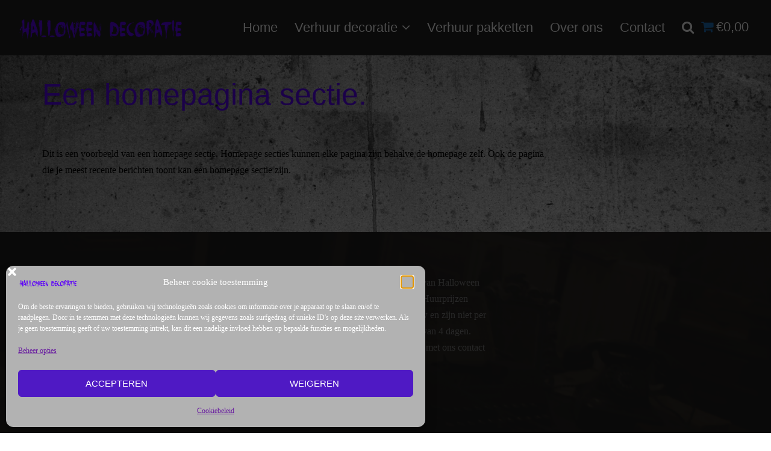

--- FILE ---
content_type: text/css
request_url: http://www.halloweendecoratie.be/wp-content/themes/meteorite/style.css?ver=6.6.4
body_size: 22023
content:
/*
Theme Name: Meteorite
Theme URI: https://terra-themes.com/theme/meteorite
Author: Terra Themes
Author URI: https://terra-themes.com
Description: Meteorite is a powerful multipurpose WordPress theme for business and portfolio websites. It brings everything you need to create an expressive website: Control over all colors and access to more than 800 Google fonts, header image or slider, different navigation types, multiple blog layouts and more than 20 widgets. Meteorite is built with SEO in mind, responsive, translation ready and supports the page builder by SiteOrigin and Elementor. Start creating your website with Meteorite!
Version: 2.5.1
License: GNU General Public License v3 or later
License URI: http://www.gnu.org/licenses/gpl-3.0.html
Requires PHP: 5.6.20
Tested up to: 5.6
Text Domain: meteorite
Tags: one-column, two-columns, three-columns, left-sidebar, right-sidebar, grid-layout, custom-background, custom-colors, custom-menu, custom-logo, featured-image-header, featured-images, footer-widgets, full-width-template, post-formats, theme-options, threaded-comments, translation-ready, blog, portfolio

Meteorite WordPress Theme, Copyright 2017 Terra Themes.
Meteorite is distributed under the terms of the GNU GPL v3 or later.

Meteorite WordPress Theme is derived from Sydney WordPress Theme, Copyright 2015 aThemes.
Sydney WordPress Theme is distributed under the terms of the GNU General Public License V2 or later.

Meteorite is based on Underscores http://underscores.me/, (C) 2012-2016 Automattic, Inc.
Underscores is distributed under the terms of the GNU GPL v2 or later.

Normalizing styles have been helped along thanks to the fine work of
Nicolas Gallagher and Jonathan Neal http://necolas.github.com/normalize.css/
*/
/*--------------------------------------------------------------
# Normalize
--------------------------------------------------------------*/
html {
	font-family: sans-serif;
	-webkit-text-size-adjust: 100%;
	-ms-text-size-adjust: 100%;
}
body {
	margin: 0;
}
article,
aside,
details,
figcaption,
figure,
footer,
header,
main,
menu,
nav,
section,
summary {
	display: block;
}
audio,
canvas,
progress,
video {
	display: inline-block;
	vertical-align: baseline;
}
audio:not([controls]) {
	display: none;
	height: 0;
}
[hidden],
template {
	display: none;
}
a {
	background-color: transparent;
}
a:active,
a:hover {
	outline: 0;
}
abbr[title] {
	border-bottom: 1px dotted;
}
b,
strong {
	font-weight: bold;
}
dfn {
	font-style: italic;
}
h1 {
	font-size: 2em;
	margin: 0.67em 0;
}
mark {
	background: #ff0;
	color: #000;
}
small {
	font-size: 80%;
}
sub,
sup {
	font-size: 75%;
	line-height: 0;
	position: relative;
	vertical-align: baseline;
}
sup {
	top: -0.5em;
}
sub {
	bottom: -0.25em;
}
img {
	border: 0;
}
svg:not(:root) {
	overflow: hidden;
}
hr {
	box-sizing: content-box;
	height: 0;
}
pre {
	overflow: auto;
}
code,
kbd,
pre,
samp {
	font-family: monospace, monospace;
	font-size: 1em;
}
button,
input,
optgroup,
select,
textarea {
	color: inherit;
	font: inherit;
	margin: 0;
}
button {
	overflow: visible;
}
button,
select {
	text-transform: none;
}
button,
html input[type="button"],
input[type="reset"],
input[type="submit"] {
	-webkit-appearance: button;
	cursor: pointer;
}
button[disabled],
html input[disabled] {
	cursor: default;
}
button::-moz-focus-inner,
input::-moz-focus-inner {
	border: 0;
	padding: 0;
}
input {
	line-height: normal;
}
input[type="checkbox"],
input[type="radio"] {
	box-sizing: border-box;
	padding: 0;
}
input[type="number"]::-webkit-inner-spin-button,
input[type="number"]::-webkit-outer-spin-button {
	height: auto;
}
input[type="search"] {
	-webkit-appearance: textfield;
	box-sizing: content-box;
}
input[type="search"]::-webkit-search-cancel-button,
input[type="search"]::-webkit-search-decoration {
	-webkit-appearance: none;
}
fieldset {
	border: 1px solid #f2f2f2;
	margin: 0 2px;
	padding: 0.35em 0.625em 0.75em;
}
legend {
	border: 0;
	padding: 0;
}
textarea {
	overflow: auto;
}
optgroup {
	font-weight: bold;
}
table {
	border: 1px solid #e0e0e0;
	border-collapse: collapse;
	border-spacing: 0;
	margin-bottom: 20px;
	width: 100%;
}
th {
	background-color: #f9f9f9;
}
table > thead > tr > th, 
table > tbody > tr > th, 
table > tfoot > tr > th, 
table > thead > tr > td, 
table > tbody > tr > td, 
table > tfoot > tr > td {
	border: 1px solid #ddd;
	padding: 10px;
	vertical-align: top;
}
table > thead > tr > th, 
table > tbody > tr > th, 
table > tfoot > tr > th, 
table > thead > tr > td, 
table > tbody > tr > td, 
table > tfoot > tr > td {
	
}
/*--------------------------------------------------------------
# Typography
--------------------------------------------------------------*/
h1,
h2,
h3,
h4,
h5,
h6 {
	clear: both;
}
dfn,
cite,
em,
i {
	font-style: italic;
}
pre {
	background: #eee;
	font-family: monospace;
	font-size: 15px;
	line-height: 1.6;
	margin: 10px 0;
	max-width: 100%;
	overflow: auto;
	padding: 1.6em;
}
code,
kbd,
tt,
var {
	font-family: monospace;
	font-size: 15px;
}
abbr,
acronym {
	border-bottom: 1px dotted #666;
	cursor: help;
}
mark,
ins {
	background: #fff9c0;
	text-decoration: none;
}
big {
	font-size: 125%;
}
/*--------------------------------------------------------------
# Elements
--------------------------------------------------------------*/
html {
	box-sizing: border-box;
}
*,
*:before,
*:after { /* Inherit box-sizing to make it easier to change the property for components that leverage other behavior; see http://css-tricks.com/inheriting-box-sizing-probably-slightly-better-best-practice/ */
	box-sizing: inherit;
} 
body {
	background: #fff; /* Fallback for when there is no custom background color defined. */
	color: #777;
	font-weight: 400;
	text-rendering: optimizeLegibility;
	-webkit-backface-visibility: hidden;
	-webkit-font-smoothing: antialiased;
}
blockquote:before,
blockquote:after,
q:before,
q:after {
	content: "";
}
blockquote,
q {
	quotes: "" "";
}
blockquote cite {
	font-size: 14px;
}
hr {
	background-color: #f2f2f2;
	border: 0;
	height: 1px;
	margin-bottom: 1.5em;
}
ul {
	list-style: inside disc;
}
ul ul {
	list-style: inside circle;
}
ul ul ul {
	list-style: inside square;
}
ol {
	list-style: inside decimal;
}
ol ol {
	list-style: lower-alpha;
}
dt {
	font-weight: bold;
}
dd {
	margin: 0 1.5em 1.5em;
}
img {
	height: auto; /* Make sure images are scaled correctly. */
	max-width: 100%; /* Adhere to container width. */
}
table {
	width: 100%;
}
/*--------------------------------------------------------------
# Forms
--------------------------------------------------------------*/
input {
	border-radius: 3px;
	height: 40px;
	padding: 5px;
}
input,
button {
	-webkit-transition: all 0.3s;
	-moz-transition: all 0.3s;
	-ms-transition: all 0.3s;
	-o-transition: all 0.3s;
	transition: all 0.3s;
}
button,
input[type="button"],
input[type="reset"],
input[type="submit"] {
	background-color: #337ab7;
	border: 1px solid #337ab7;
	border-radius: 3px;
	color: #fff;
	font-family: "Libre Franklin", "Helvetica", "Arial", sans-serif;
	font-size: 13px;
	font-weight: 600;
	height: 40px;
	line-height: 24px;
	padding: 7px 35px;
	text-transform: uppercase;
	vertical-align: top;
}
button:focus,
button:hover,
input[type="button"]:focus,
input[type="button"]:hover,
input[type="reset"]:focus,
input[type="reset"]:hover,
input[type="submit"]:focus,
input[type="submit"]:hover,
input[type="search"]:focus,
input[type="search"]:hover {
	background-color: #fff;
	border: 1px solid #337ab7;
	color: #337ab7;
}
input[type="text"],
input[type="email"],
input[type="url"],
input[type="password"],
input[type="search"],
input[type="number"],
input[type="tel"],
input[type="range"],
input[type="date"],
input[type="month"],
input[type="week"],
input[type="time"],
input[type="datetime"],
input[type="datetime-local"],
input[type="color"],
textarea {
	background-color: #f2f2f2;
	border: 1px solid #ddd;
	box-sizing: border-box;
	color: #666;
	font-weight: 400;
}
select {
	border: 1px solid #ddd;
	height: 40px;
}
input[type="text"]:focus,
input[type="email"]:focus,
input[type="url"]:focus,
input[type="password"]:focus,
input[type="search"]:focus,
input[type="number"]:focus,
input[type="tel"]:focus,
input[type="range"]:focus,
input[type="date"]:focus,
input[type="month"]:focus,
input[type="week"]:focus,
input[type="time"]:focus,
input[type="datetime"]:focus,
input[type="datetime-local"]:focus,
input[type="color"]:focus,
textarea:focus {
	color: #444;
}
textarea {
	background-color: #f2f2f2;
	border: 1px solid #ddd;
	color: #777;
	padding: 5px;
	-webkit-transition: all 0.3s;
	-moz-transition: all 0.3s;
	-ms-transition: all 0.3s;
	-o-transition: all 0.3s;
	transition: all 0.3s;
	width: 100%;
}
input[type="checkbox"],
input[type="radio"] {
	display: inline-block;
	height: auto;
}
input[type="file"] {
	height: auto;
}
/* Bootstrap class override */
.label {
	color: inherit;
	font-size: 100%;
}
/*--------------------------------------------------------------
# Navigation
--------------------------------------------------------------*/
a:visited {
	outline: thin dotted;
}
a:focus {
	outline: thin dotted;
	text-decoration: none;
}
/*--------------------------------------------------------------
# Accessibility
--------------------------------------------------------------*/
/* Text meant only for screen readers. */
.screen-reader-text {
	clip: rect(1px, 1px, 1px, 1px);
	position: absolute !important;
	height: 1px;
	width: 1px;
	overflow: hidden;
}
.screen-reader-text:focus {
	background-color: #f1f1f1;
	border-radius: 3px;
	box-shadow: 0 0 2px 2px rgba(0, 0, 0, 0.6);
	clip: auto !important;
	color: #21759b;
	display: block;
	font-size: 14px;
	font-size: 0.875rem;
	font-weight: bold;
	height: auto;
	left: 5px;
	line-height: normal;
	padding: 15px 23px 14px;
	text-decoration: none;
	top: 5px;
	width: auto;
	z-index: 100000; /* Above WP toolbar. */
}
/* Do not show the outline on the skip link target. */
#content[tabindex="-1"]:focus {
	outline: 0;
}
/*--------------------------------------------------------------
# Alignments
--------------------------------------------------------------*/
.alignleft {
	display: inline;
	float: left;
	margin-right: 1.5em;
}
.alignright {
	display: inline;
	float: right;
	margin-left: 1.5em;
}
.aligncenter {
	clear: both;
	display: block;
	margin-left: auto;
	margin-right: auto;
}
/*--------------------------------------------------------------
# Clearings
--------------------------------------------------------------*/
.clear:before,
.clear:after,
.entry-content:before,
.entry-content:after,
.comment-content:before,
.comment-content:after,
.site-header:before,
.site-header:after,
.site-content:before,
.site-content:after,
.site-footer:before,
.site-footer:after {
	content: "";
	display: table;
	table-layout: fixed;
}
.clear:after,
.entry-content:after,
.comment-content:after,
.site-header:after,
.site-content:after,
.site-footer:after {
	clear: both;
}
/*--------------------------------------------------------------
# Content
--------------------------------------------------------------*/
/*--------------------------------------------------------------
## Posts and pages
--------------------------------------------------------------*/
.sticky {
	display: block;
}
.updated:not(.published) {
	display: none !important;
}
.single .page-links {
	margin-top: 2em;
}
.page-links {
	clear: both;
	line-height: 2.5;
	margin: 0 0 1.5em;
}
.page-links a {
	border: 1px solid #ddd;
	margin: 0px 1px;
	padding: 2px 6px;
}
.page-links a:first-child {
	margin-left: 5px;
}
/*--------------------------------------------------------------
# Infinite scroll
--------------------------------------------------------------*/
/* Globally hidden elements when Infinite Scroll is supported and in use. */
.infinite-scroll .posts-navigation, /* Older / Newer Posts Navigation (always hidden) */
.infinite-scroll.neverending .site-footer { /* Theme Footer (when set to scrolling) */
	display: none;
}
/* When Infinite Scroll has reached its end we need to re-display elements that were hidden (via .neverending) before. */
.infinity-end.neverending .site-footer {
	display: block;
}
/*--------------------------------------------------------------
# Media
--------------------------------------------------------------*/
.page-content .wp-smiley,
.entry-content .wp-smiley,
.comment-content .wp-smiley {
	border: none;
	margin-bottom: 0;
	margin-top: 0;
	padding: 0;
}
/* Make sure embeds and iframes fit their containers. */
embed,
iframe,
object {
	max-width: 100%;
}
/*--------------------------------------------------------------
## Captions
--------------------------------------------------------------*/
.wp-caption {
	margin-bottom: 1.5em;
	max-width: 100%;
}
.wp-caption img[class*="wp-image-"] {
	display: block;
	margin-left: auto;
	margin-right: auto;
}
.wp-caption .wp-caption-text {
	margin: 0.8075em 0;
}
.wp-caption-text {
	text-align: center;
}
/*--------------------------------------------------------------
## Galleries
--------------------------------------------------------------*/
.gallery {
	margin-bottom: 1.5em;
}
.gallery-item {
	display: inline-block;
	text-align: center;
	vertical-align: top;
	width: 100%;
}
.gallery-columns-2 .gallery-item {
	max-width: 50%;
}
.gallery-columns-3 .gallery-item {
	max-width: 33.29999999%;
}
.gallery-columns-4 .gallery-item {
	max-width: 25%;
}
.gallery-columns-5 .gallery-item {
	max-width: 20%;
}
.gallery-columns-6 .gallery-item {
	max-width: 16.66%;
}
.gallery-columns-7 .gallery-item {
	max-width: 14.28%;
}
.gallery-columns-8 .gallery-item {
	max-width: 12.5%;
}
.gallery-columns-9 .gallery-item {
	max-width: 11.11%;
}
.gallery-caption {
	display: block;
}
/*--------------------------------------------------------------
# Main Styles
--------------------------------------------------------------*/
/*--------------------------------------------------------------
# General
--------------------------------------------------------------*/
body,
input,
select,
textarea {
	color: #444;
	font-family: "Source Sans Pro", "Helvetica", "Arial", sans-serif;
	font-size: 16px;
	line-height: 24px;
}
.no-padding {
	padding: 0 !important;
}
.screen-reader-text {
	clip: rect(1px, 1px, 1px, 1px);
	position: absolute !important;
}
h1, h2, h3, h4, h5, h6 {
	color: #444;
	font-family: "Libre Franklin", "Helvetica", "Arial", sans-serif;
	font-weight: 400;
	line-height: 1;
	margin: 25px 0 25px;
}
h1 {
	font-size: 44px;
}
h2 {
	font-size: 38px;
}
h3 {
	font-size: 32px;
}
h4 {
	font-size: 28px;
}
h5 {
	font-size: 22px;
}
h6 { 
	font-size: 18px;
}
a, i {
	color: #337ab7;
	-webkit-transition: all 0.3s;
	-moz-transition: all 0.3s;
	-ms-transition: all 0.3s;
	-o-transition: all 0.3s;
	transition: all 0.3s;
}
a {
	text-decoration: none;
}
a:focus,
a:hover {
	color: #777;
	text-decoration: none;
}
h1 a:focus,
h2 a:focus,
h3 a:focus,
h4 a:focus,
h5 a:focus,
h6 a:focus,
h1 a:hover,
h2 a:hover,
h3 a:hover,
h4 a:hover,
h5 a:hover,
h6 a:hover,
h1 a:focus i,
h2 a:focus i,
h3 a:focus i,
h4 a:focus i,
h5 a:focus i,
h6 a:focus i,
h1 a:hover i,
h2 a:hover i,
h3 a:hover i,
h4 a:hover i,
h5 a:hover i,
h6 a:hover i {
	color: #444;
}
p {
	margin: 0 0 15px; 
	line-height: 1.69;
}
.meteorite-fixed {
	background-attachment: fixed !important;
	background-position: 50% 50% !important;
}
.meteorite-scroll {
	background-attachment: scroll !important;
	background-position: 50% 50% !important;
}
.close,
.close:focus,
.close:hover,
.btn:focus,
.btn:hover {
	border: none;
	background-color: transparent;
}
button.btn {
	margin: 10px 0;
}
.permalink {
	color: #aaa;
	padding-left: 3px;
}
.permalink:hover {
	color: #777;
}
.crellyslider > .cs-progress-bar {
	z-index: 700;
}
.no-posts-notice {
	background-color: #E57373;
	color: #fff;
	padding: 10px 15px;
}
.no-posts-notice a {
	color: #864545;
	text-decoration: underline;
}
/* Elementor and Beaver Builder */
.page-template-page_page-builder.elementor-page .content-wrapper,
.page-template-page_page-builder.fl-builder .content-wrapper {
	width: 100%;
}
.page-template-page_page-builder.elementor-page .content-wrapper #primary,
.page-template-page_page-builder.fl-builder .content-wrapper #primary {
	padding: 0;
}
.elementor-template-full-width .site-content {
	padding-bottom: 0 !important;
	padding-top: 0 !important;
}
/*--------------------------------------------------------------
## Animations
--------------------------------------------------------------*/
@-webkit-keyframes meteoriteFadeIn {
	0% {
		opacity: 0;
		visibility: visible;
	}
	100% {
		opacity: 1;
		visibility: visible;
	}
}
@keyframes meteoriteFadeIn {
	0% {
		opacity: 0;
		visibility: visible;
	}
	100% {
		opacity: 1;
		visibility: visible;
	}
}
@-webkit-keyframes meteoriteFadeInUp {
	0% {
		opacity: 0;
		visibility: visible;
		-webkit-transform: translateY(50px);
	}
	100% {
		opacity: 1;
		visibility: visible;
		-webkit-transform: translateY(0);
	}
}
@keyframes meteoriteFadeInUp {
	0% {
		opacity: 0;
		visibility: visible;
		-webkit-transform: translateY(50px);
				transform: translateY(50px);
	}
	100% {
		opacity: 1;
		visibility: visible;
		-webkit-transform: translateY(0);
				transform: translateY(0);
	}
}
@-webkit-keyframes meteoriteFadeInDown {
	0% {
		opacity: 0;
		visibility: visible;
		-webkit-transform: translateY(-50px);
	}
	100% {
			opacity: 1;
			visibility: visible;
			-webkit-transform: translateY(0);
	}
}
@keyframes meteoriteFadeInDown {
	0% {
		opacity: 0;
		visibility: visible;
		-webkit-transform: translateY(-50px);
				transform: translateY(-50px);
	}
	100% {
		opacity: 1;
		visibility: visible;
		-webkit-transform: translateY(0);
				transform: translateY(0);
	}
}
@-webkit-keyframes meteoriteFadeInLeft {
	0% {
		opacity: 0;
		visibility: visible;
		-webkit-transform: translateX(-50px);
	}
	100% {
		opacity: 1;
		visibility: visible;
		-webkit-transform: translateX(0);
	}
}
@keyframes meteoriteFadeInLeft {
	0% {
		opacity: 0;
		visibility: visible;
		-webkit-transform: translateX(-50px);
				transform: translateX(-50px);
	}
	100% {
		opacity: 1;
		visibility: visible;
		-webkit-transform: translateX(0);
				transform: translateX(0);
	}
}
@-webkit-keyframes meteoriteFadeInRight {
	0% {
		opacity: 0;
		visibility: visible;
		-webkit-transform: translateX(50px);
	}
	100% {
		opacity: 1;
		visibility: visible;
		-webkit-transform: translateX(0);
	}
}
@keyframes meteoriteFadeInRight {
	0% {
		opacity: 0;
		visibility: visible;
		-webkit-transform: translateX(50px);
				transform: translateX(50px);
	}
	100% {
		opacity: 1;
		visibility: visible;
		-webkit-transform: translateX(0);
				transform: translateX(0);
	}
}
@-webkit-keyframes meteoriteFadeInSingle {
	0% {
		opacity: 0;
		visibility: visible;
		-webkit-transform: translateY(50px);
	}
	100% {
		opacity: 1;
		visibility: visible;
		-webkit-transform: translateY(0);
	}
}
@keyframes meteoriteFadeInSingle {
	0% {
		opacity: 0;
		visibility: visible;
	}
	100% {
		opacity: 1;
		visibility: visible;
	}
}
@-webkit-keyframes meteoriteFadeInUpSingle {
	0% {
		opacity: 0;
		visibility: visible;
		-webkit-transform: translateY(50px);
	}
	100% {
		opacity: 1;
		visibility: visible;
		-webkit-transform: translateY(0);
	}
}
@keyframes meteoriteFadeInUpSingle {
	0% {
		opacity: 0;
		visibility: visible;
		-webkit-transform: translateY(50px);
				transform: translateY(50px);
	}
	100% {
		opacity: 1;
		visibility: visible;
		-webkit-transform: translateY(0);
				transform: translateY(0);
	}
}
@media only screen and (min-width: 1025px) {
	.fade-in,
	.fade-in-up, 
	.fade-in-left, 
	.fade-in-right,
	.fade-in-up-single .meteorite-item,
	.fade-in-single .meteorite-item {
		-webkit-animation-fill-mode: both;
		animation-fill-mode: both;
		-webkit-animation-duration: 1s;
		animation-duration: 1s;
		visibility: hidden;
	}
	.fade-in.meteorite-show {
		-webkit-animation-name: meteoriteFadeIn;
		animation-name: meteoriteFadeIn;
	}
	.fade-in-up.meteorite-show {
		-webkit-animation-name: meteoriteFadeInUp;
		animation-name: meteoriteFadeInUp;
	}
	.fade-in-left.meteorite-show {
		-webkit-animation-name: meteoriteFadeInLeft;
		animation-name: meteoriteFadeInLeft;
	}
	.fade-in-right.meteorite-show {
		-webkit-animation-name: meteoriteFadeInRight;
		animation-name: meteoriteFadeInRight;
	}
	.fade-in-up-single .meteorite-item.meteorite-show {
		-webkit-animation-name: meteoriteFadeInUpSingle;
		animation-name: meteoriteFadeInUpSingle;
	}
	.fade-in-single .meteorite-item.meteorite-show {
		-webkit-animation-name: meteoriteFadeInSingle;
		animation-name: meteoriteFadeInSingle;
	}
}
/*--------------------------------------------------------------
## Sidebars and widgets
--------------------------------------------------------------*/
#secondary .widget,
#tertiary .widget {
	margin: 0 0 50px;
	position: relative;
}
.widget-area .widget-title {
	font-size: 20px;
	margin: 0 0 20px;
	position: relative;
}
.widget-area a {
	color: #777;
}
.widget-area a.meteorite-button {
	color: #fff;
}
.widget-area a:focus,
.widget-area a:hover {
	color: #337ab7;
}
.widget-area .owl-theme .owl-controls .owl-page span {
	border: 2px solid #777;
}
.widget-area .owl-theme .owl-controls .owl-page.active span, 
.widget-area .owl-theme .owl-controls.clickable .owl-page:hover span {
	background-color: #777;
}
/* Make sure select elements fit in widgets. */
.widget select {
	max-width: 100%;
}
.widget_search .search-submit {
	display: none;
}
#secondary ul,
#secondary ol,
#tertiary ul,
#tertiary ol,
.footer-area ul,
.footer-area ol {
	list-style: none;
}
.widget_recent_entries ul li::before,
.widget_recent_comments ul li::before,
.widget_archive ul li::before,
.widget_categories ul li::before,
.widget_meta ul li::before,
.widget_pages ul li::before,
.widget_nav_menu div ul li::before,
.widget_product_categories ul li::before {
	color: #777;
	content: "\f105";
	font-family: "FontAwesome";
	padding: 0 8px 0 1px;
	-webkit-transition: all 0.3s;
	-moz-transition: all 0.3s;
	-ms-transition: all 0.3s;
	-o-transition: all 0.3s;
	transition: all 0.3s;
}
.widget_recent_entries ul li,
.widget_recent_comments ul li,
.widget_archive ul li,
.widget_categories ul li,
.widget_meta ul li,
.widget_pages ul li,
.widget_nav_menu div ul li,
.widget_product_categories ul li {
	padding: 4px 0;
}
.widget_tag_cloud a {
	background-color: #eee;
	padding: 5px 10px;
	font-size: 17px !important;
	display: inline-block;
	margin-bottom: 5px;
}
.widget_calendar table th, 
.widget_calendar table td {
	border: 1px solid #ddd;
	padding: 5px;
	text-align: center;
}
.widget_calendar caption {
	border: 1px solid #ddd;
	border-bottom: none;
	font-weight: bold;
	text-align: center;
}
/*--------------------------------------------------------------
## Search
--------------------------------------------------------------*/
.search-table {
	display: table;
	width: 100%;
}
.searchform .search-field {
	display: table-cell;
	vertical-align: top;
}
.searchform .search-field input {
	border-radius: 3px 0 0 3px;
	border-right: none;
	padding: 4px 20px;
	width: 100%;
}
.searchform .search-button {
	display: table-cell;
	width: 33px;
	vertical-align: top;
}
.searchsubmit {
	border-left: none;
	border-radius: 0 3px 3px 0;
	box-shadow: none;
	color: #fff;
	font-size: 16px;
	height: 40px;
	padding: 4px 20px;
	text-shadow: none;
}
.searchsubmit:focus,
.searchsubmit:hover {
	background-color: #f2f2f2;
	border-left: none;
	border-color: #ddd;
	color: #337ab7;
}
.searchsubmit i {
	color: inherit;
}
.search-wrapper .search-button {
	display: block;
	vertical-align: middle;
}
.search-button-toggle i {
	color: inherit;
	font-size: 14px;
	line-height: inherit;
	padding: 33px 0;
}
.meteorite-header-search {
	display: none;
	position: relative;
	z-index: 800;
}
#search-under-header .container {
	position: relative;
}
#search-under-header .overlay-search {
	border: 1px solid #ddd;
	position: absolute;
	right: -15px;
	top: 10px;
	z-index: 800;
}
#search-under-header .overlay-search::before {
	background-color: #f2f2f2;
	border: 1px solid;
	border-color: #ddd transparent transparent #ddd;
	content: "";
	height: 15px;
	position: absolute;
	right: 12px;
	top: -7px;
	-webkit-transform: rotate(45deg);
	-ms-transform: rotate(-45deg);
	transform: rotate(45deg);
	width: 15px;
}
#search-under-header .overlay-search .s {
	border-radius: 0;
	border: none;
	width: auto;
}
#search-under-header .search-button {
	display: none;
}
#search-fullscreen .overlay-search {
	background-color: rgba(0,0,0,0.97);
	height: 100%;
	left 0;
	position: fixed;
	top: 0;
	width: 100%;
	z-index: 800;
}
#search-fullscreen .overlay-search .overlay-search-close {
	position: fixed;
	right: 75px;
	top: 75px;
}
#search-fullscreen .overlay-search .overlay-search-close button {
	background-color: transparent;
	border: none;
	color: #fff;
	font-size: 50px;
	height: auto;
	padding: 0;
}
#search-fullscreen .overlay-search .overlay-search-close button:hover,
#search-fullscreen .overlay-search .overlay-search-close button:focus {
	color: #337ab7;
}
#search-fullscreen .overlay-search .overlay-search-close button:focus {
	outline: thin dotted;
}
#search-fullscreen .overlay-search .overlay-search-close button i {
	color: inherit;
}
.nav-container.fixed #search-header .overlay-search-close {
	top: 20px;
}
#search-fullscreen .overlay-search form {
	position: fixed;
	text-align: center;
	top: 50%;
	-webkit-transform: translate(0, -50%);
	-ms-transform: translate(0, -50%);
	transform: translate(0, -50%);
	width: 100%;
}
#search-fullscreen .overlay-search .s {
	background: transparent !important;
	border: 1px solid #fff;
	border-radius: 0;
	color: #fff;
	display: inline-block;
	font-size: 30px;
	height: auto;
	padding: 25px 10px;
	text-align: left;
	width: 50%;
}
#search-fullscreen .overlay-search .search-button {
	display: none;
}
#search-under-header .overlay-search .s:focus,
#search-fullscreen .overlay-search .s:focus {
	outline: thin dotted;
}
/*--------------------------------------------------------------
## Preloader
--------------------------------------------------------------*/
#preloader {
	background-color: #fff;
	height: 100%;
	left: 0;
	opacity: 1;
	position: fixed;
	-webkit-transition: all 0.5s;
	-moz-transition: all 0.5s;
	-ms-transition: all 0.5s;
	-o-transition: all 0.5s;
	transition: all 0.5s;
	top: 0;
	width: 100%;
	z-index: 999;
}
#preloader .preloader-type-wave .spinner {
	height: 30px;
	left: 50%;
	margin: -15px 0 0 -50px;
	position: absolute;
	text-align: center;
	top: 50%;
	width: 100px;
}
#preloader .preloader-type-wave .spinner > div {
	background-color: #337ab7;
	display: inline-block;
	height: 100%;
	margin: 0 2px;
	width: 6px;
	-webkit-animation: 1.2s infinite linear preloaderWave;
	-moz-animation: 1.2s infinite linear preloaderWave;
	-o-animation: 1.2s infinite linear preloaderWave;
	animation: 1.2s infinite linear preloaderWave;
}
#preloader .preloader-type-wave .spinner .rect2 {
	-webkit-animation-delay:-1.1s;
	animation-delay:-1.1s
}
#preloader .preloader-type-wave .spinner .rect3 {
	-webkit-animation-delay:-1.0s;
	animation-delay:-1.0s
}
#preloader .preloader-type-wave .spinner .rect4 {
	-webkit-animation-delay:-0.9s;
	animation-delay:-0.9s
}
#preloader .preloader-type-wave .spinner .rect5 {
	-webkit-animation-delay:-0.8s;
	animation-delay:-0.8s
}
@-webkit-keyframes preloaderWave {
	0%,40%,100% {
		-webkit-transform:scaleY(1.0);
		-moz-transform:scaleY(1.0);
		-ms-transform:scaleY(1.0);
		-o-transform:scaleY(1.0);
		transform:scaleY(1.0);
	}
	20% {
		-webkit-transform:scaleY(1.6);
		-moz-transform:scaleY(1.6);
		-ms-transform:scaleY(1.6);
		-o-transform:scaleY(1.6);
		transform:scaleY(1.6);
	}
}
@-moz-keyframes preloaderWave {
	0%,40%,100% {
		-webkit-transform:scaleY(1.0);
		-moz-transform:scaleY(1.0);
		-ms-transform:scaleY(1.0);
		-o-transform:scaleY(1.0);
		transform:scaleY(1.0);
	}
	20% {
		-webkit-transform:scaleY(1.6);
		-moz-transform:scaleY(1.6);
		-ms-transform:scaleY(1.6);
		-o-transform:scaleY(1.6);
		transform:scaleY(1.6);
	}
}
@-o-keyframes preloaderWave {
	0%,40%,100% {
		-webkit-transform:scaleY(1.0);
		-moz-transform:scaleY(1.0);
		-ms-transform:scaleY(1.0);
		-o-transform:scaleY(1.0);
		transform:scaleY(1.0);
	}
	20% {
		-webkit-transform:scaleY(1.6);
		-moz-transform:scaleY(1.6);
		-ms-transform:scaleY(1.6);
		-o-transform:scaleY(1.6);
		transform:scaleY(1.6);
	}
}
@keyframes preloaderWave {
	0%,40%,100% {
		-webkit-transform:scaleY(1.0);
		-moz-transform:scaleY(1.0);
		-ms-transform:scaleY(1.0);
		-o-transform:scaleY(1.0);
		transform:scaleY(1.0);
	}
	20% {
		-webkit-transform:scaleY(1.6);
		-moz-transform:scaleY(1.6);
		-ms-transform:scaleY(1.6);
		-o-transform:scaleY(1.6);
		transform:scaleY(1.6);
	}
}
#preloader .preloader-type-dots {
	height: 100%;
	width: 100%;
}
#preloader .preloader-type-dots .spinner {
	height: 40px;
	margin: -20px auto;
	position: relative;
	top: 50%;
	width: 40px;
}
#preloader .preloader-type-dots .spinner > div {
	background-color: #337ab7;
	border-radius: 100%;
	height: 100%;
	opacity: 0.6;
	position: absolute;
	width: 100%;
	-webkit-animation: 2s infinite ease-in-out preloaderDots;
	-moz-animation: 2s infinite ease-in-out preloaderDots;
	-o-animation: 2s infinite ease-in-out preloaderDots;
	animation: 2s infinite ease-in-out preloaderDots;
}
#preloader .preloader-type-dots .spinner .dot2 {
	-webkit-animation-delay: -1s;
	animation-delay: -1s
}
@-webkit-keyframes preloaderDots {
	0%,100% {
		-webkit-transform:scale(1.0);
		-moz-transform:scale(1.0);
		-ms-transform:scale(1.0);
		-o-transform:scale(1.0);
		transform:scale(1.0);
	}
	50% {
		-webkit-transform:scale(0);
		-moz-transform:scale(0);
		-ms-transform:scale(0);
		-o-transform:scale(0);
		transform:scale(0);
	}
}
@-moz-keyframes preloaderDots {
	0%,100% {
		-webkit-transform:scale(1.0);
		-moz-transform:scale(1.0);
		-ms-transform:scale(1.0);
		-o-transform:scale(1.0);
		transform:scale(1.0);
	}
	50% {
		-webkit-transform:scale(0);
		-moz-transform:scale(0);
		-ms-transform:scale(0);
		-o-transform:scale(0);
		transform:scale(0);
	}
}
@-o-keyframes preloaderDots {
	0%,100% {
		-webkit-transform:scale(1.0);
		-moz-transform:scale(1.0);
		-ms-transform:scale(1.0);
		-o-transform:scale(1.0);
		transform:scale(1.0);
	}
	50% {
		-webkit-transform:scale(0);
		-moz-transform:scale(0);
		-ms-transform:scale(0);
		-o-transform:scale(0);
		transform:scale(0);
	}
}
@keyframes preloaderDots {
	0%,100% {
		-webkit-transform:scale(1.0);
		-moz-transform:scale(1.0);
		-ms-transform:scale(1.0);
		-o-transform:scale(1.0);
		transform:scale(1.0);
	}
	50% {
		-webkit-transform:scale(0);
		-moz-transform:scale(0);
		-ms-transform:scale(0);
		-o-transform:scale(0);
		transform:scale(0);
	}
}
#preloader .preloader-type-circles {
	height: 100%;
	width: 100%;
}
#preloader .preloader-type-circles .spinner,
#preloader .preloader-type-circles .spinner::before,
#preloader .preloader-type-circles .spinner::after {
	border: 3px solid transparent;
	border-radius: 50%;
	border-top-color: #337ab7;
	content: "";
}
#preloader .preloader-type-circles .spinner {
	height: 100px;
	margin: -50px auto;
	position: relative;
	top: 50%;
	width: 100px;
	-webkit-animation: preloaderCircles 2s linear infinite;
	animation: preloaderCircles 2s linear infinite;
}
#preloader .preloader-type-circles .spinner::before {
	bottom: 5px;
	left: 5px;
	position: absolute;
	right: 5px;
	top: 5px;
	-webkit-animation: preloaderCircles 3s linear infinite;
	animation: preloaderCircles 3s linear infinite;
}
#preloader .preloader-type-circles .spinner::after {
	bottom: 15px;
	left: 15px;
	right: 15px;
	position: absolute;
	top: 15px;
	-webkit-animation: preloaderCircles 1.5s linear infinite;
	animation: preloaderCircles 1.5s linear infinite;
}
@-webkit-keyframes preloaderCircles {
	0% { 
		-webkit-transform: rotate(0deg);
		-ms-transform: rotate(0deg);
		transform: rotate(0deg);
	}
	100% {
		-webkit-transform: rotate(360deg);
		-ms-transform: rotate(360deg);
		transform: rotate(360deg);
	}
}
@-moz-keyframes preloaderCircles {
	0% { 
		-webkit-transform: rotate(0deg);
		-ms-transform: rotate(0deg);
		transform: rotate(0deg);
	}
	100% {
		-webkit-transform: rotate(360deg);
		-ms-transform: rotate(360deg);
		transform: rotate(360deg);
	}
}
@-o-keyframes preloaderCircles {
	0% { 
		-webkit-transform: rotate(0deg);
		-ms-transform: rotate(0deg);
		transform: rotate(0deg);
	}
	100% {
		-webkit-transform: rotate(360deg);
		-ms-transform: rotate(360deg);
		transform: rotate(360deg);
	}
}
@keyframes preloaderCircles {
	0% { 
		-webkit-transform: rotate(0deg);
		-ms-transform: rotate(0deg);
		transform: rotate(0deg);
	}
	100% {
		-webkit-transform: rotate(360deg);
		-ms-transform: rotate(360deg);
		transform: rotate(360deg);
	}
}
/*--------------------------------------------------------------
## Header area
--------------------------------------------------------------*/
/*--------------------------------------------------------------
### Header image
--------------------------------------------------------------*/
.header-container {
	overflow: hidden;
	position: relative;
	width: 100%;
}
.header-image {
	background-position: 50% 50%;
	background-repeat: no-repeat;
	background-size: cover;
	height: 800px;
	width: 100%;
	position: relative;
	z-index: 1;
}
.header-image-small {
	display: none;
}
.parallax-text {
	display: inline-block;
	left: 50%;
	padding: 10px;
	position: relative;
	text-align: center;
	top: 50%; /* fallback */
	-webkit-transform: translate(-50%, -50%);
	-ms-transofrorm: translate(-50%, -50%);
	transform: translate(-50%, -50%);
	word-break: keep-all;
}
.parallax-text .header-image-heading {
	color: #fff;
	font-family: "Libre Franklin", "Helvetica", "Arial", sans-serif;
	font-size: 45px;
	font-weight: 400;
	letter-spacing: 2px;
	line-height: 1;
	margin: 0 auto 20px;
	text-shadow: 1px 2px 5px rgba(0, 0, 0, 0.3);
	text-transform: uppercase;
}
.parallax-text .header-image-text {
	color: #fff;
	font-size: 20px;
	font-weight: 400;
	line-height: 1.4;
	margin: 0;
	text-shadow: 1px 2px 5px rgba(0, 0, 0, 0.3);
}
.parallax-text .header-cta-buttons {
	margin-top: 50px;
}
.parallax-text .terra-button,
.parallax-text .terra-button.border,
.parallax-text .meteorite-button,
.parallax-text .meteorite-button.border {
	color: #fff;
	font-size: 14px;
	font-weight: 400;
	margin: 10px 0;
}
.parallax-text .header-cta-one {
	margin-right: 10px;
}
.parallax-text .header-cta-two {
	margin-left: 10px;
}
.parallax-text .terra-button:hover,
.parallax-text .terra-button.border:hover,
.parallax-text .meteorite-button:hover,
.parallax-text .meteorite-button.border:hover {
	color: #fff;
}
.header-button {
	bottom: 10%;
	display: block;
	font-size: 40px;
	left: 50%;
	margin: 0 auto;
	position: absolute;
	text-align: center;
	-webkit-transform: translateX(-50%);
	-ms-transform: translateX(-50%);
	transform: translateX(-50%);
	z-index: 2;
}
.header-button i {
	color: #fff;
}
/*--------------------------------------------------------------
### Header slider
--------------------------------------------------------------*/
/*--------------------------------------------------------------
#### Image
--------------------------------------------------------------*/
.shortcode-header .wp-video {
	width: 100% !important;
	vertical-align: bottom;
}
@media only screen and (min-width: 1025px) {
	.shortcode-header .mejs-controls {
		display: none !important;
	}
}
.terra-themes-header-slider .terra-themes-header-slider-inner {
	overflow: hidden;
	position: relative;
}
.terra-themes-header-slider .header-slider-item {
	position: relative;
}
.terra-themes-header-slider.owl-carousel .owl-item {
	cursor: default;
}
.terra-themes-header-slider.owl-theme .owl-controls {
	bottom: 0;
	left: 50%;
	margin: 0;
	opacity: 0;
	position: absolute;
	-webkit-transform: translate(-50%, -50%);
	-ms-transform: translate(-50%, -50%);
	transform: translate(-50%, -50%);
	-webkit-transition: all 0.3s;
	-moz-transition: all 0.3s;
	-ms-transition: all 0.3s;
	-o-transition: all 0.3s;
	transition: all 0.3s;
	transition-delay: 0.2s;
}
.terra-themes-slider-controls {
	color: #fff;
	font-size: 35px !important;
	opacity: 0;
	position: absolute;
	top: 50%;
	-webkit-transition: all 0.3s;
	-moz-transition: all 0.3s;
	-ms-transition: all 0.3s;
	-o-transition: all 0.3s;
	transition: all 0.3s;
	width: 100%;
	z-index: 505;
}
.terra-themes-slider-controls .prev,
.terra-themes-slider-controls .next {
	cursor: pointer;
	position: absolute;
	-webkit-transition: all 0.3s;
	-moz-transition: all 0.3s;
	-ms-transition: all 0.3s;
	-o-transition: all 0.3s;
	transition: all 0.3s;
}
.terra-themes-slider-controls .prev i,
.terra-themes-slider-controls .next i {
	color: #fff;
}
.terra-themes-header-slider.owl-theme .owl-controls .owl-page span,
.terra-themes-header-slider.owl-theme .owl-controls .owl-page.active span, 
.terra-themes-header-slider.owl-theme .owl-controls.clickable .owl-page:hover span {
	background-color: #fff;
}
.terra-themes-slider-controls .prev {
	float: left;
	left: 0;
}
.terra-themes-slider-controls .next {
	float: right;
	right: 0;
}
.terra-themes-header-slider:hover .terra-themes-slider-controls {
	opacity: 1;
}
.terra-themes-header-slider.owl-theme:hover .owl-controls {
	bottom: 10px;
	opacity: 1;
	position: absolute;
}
.terra-themes-header-slider .owl-item .parallax-text {
	display: none;
}
.terra-themes-header-slider .owl-item.active .parallax-text {
	display: block;
}
.terra-themes-header-slider .parallax-text {
	position: absolute;
	z-index: 500;
}
.terra-themes-header-slider .parallax-text.tt-content-left {
	text-align: left;
}
.terra-themes-header-slider .parallax-text.tt-content-left .header-image-heading,
.terra-themes-header-slider .parallax-text.tt-content-left .header-image-text {
	margin-left: 0;
	padding-left: 0;
}
.terra-themes-header-slider .parallax-text.tt-content-right {
	text-align: right;
}
.terra-themes-header-slider .parallax-text.tt-content-right .header-image-heading,
.terra-themes-header-slider .parallax-text.tt-content-right .header-image-text {
	margin-right: 0;
	padding-right: 0;
}
@-webkit-keyframes meteoriteImageZoomCenter {
	0% {
		-webkit-transform: scale(1);
		transform-origin: center center;
	}
	100% {
		-webkit-transform: scale(1.2);
	}
}
@keyframes meteoriteImageZoomCenter {
	0% {
		-webkit-transform: scale(1);
				transform: scale(1);
		transform-origin: center center;
	}
	100% {
		-webkit-transform: scale(1.2);
				transform: scale(1.2);
	}
}
@-webkit-keyframes meteoriteImageZoomTopLeft {
	0% {
		-webkit-transform: scale(1);
		transform-origin: left top;
	}
	100% {
		-webkit-transform: scale(1.2);
	}
}
@keyframes meteoriteImageZoomTopLeft {
	0% {
		-webkit-transform: scale(1);
				transform: scale(1);
		transform-origin: left top;
	}
	100% {
		-webkit-transform: scale(1.2);
				transform: scale(1.2);
	}
}
@-webkit-keyframes meteoriteImageZoomTopRight {
	0% {
		-webkit-transform: scale(1);
		transform-origin: right top;
	}
	100% {
		-webkit-transform: scale(1.2);
	}
}
@keyframes meteoriteImageZoomTopRight {
	0% {
		-webkit-transform: scale(1);
				transform: scale(1);
		transform-origin: right top;
	}
	100% {
		-webkit-transform: scale(1.2);
				transform: scale(1.2);
	}
}
@-webkit-keyframes meteoriteImageZoomBottomLeft {
	0% {
		-webkit-transform: scale(1);
		transform-origin: left bottom;
	}
	100% {
		-webkit-transform: scale(1.2);
	}
}
@keyframes meteoriteImageZoomBottomLeft {
	0% {
		-webkit-transform: scale(1);
				transform: scale(1);
		transform-origin: left bottom;
	}
	100% {
		-webkit-transform: scale(1.2);
				transform: scale(1.2);
	}
}
@-webkit-keyframes meteoriteImageZoomBottomRight {
	0% {
		-webkit-transform: scale(1);
		transform-origin: right bottom;
	}
	100% {
		-webkit-transform: scale(1.2);
	}
}
@keyframes meteoriteImageZoomBottomRight {
	0% {
		-webkit-transform: scale(1);
				transform: scale(1);
		transform-origin: right bottom;
	}
	100% {
		-webkit-transform: scale(1.2);
				transform: scale(1.2);
	}
}
.tt-image-zoom-center,
.tt-image-zoom-top-left,
.tt-image-zoom-top-right,
.tt-image-zoom-bottom-left,
.tt-image-zoom-bottom-right {
	-webkit-animation-fill-mode: forwards;
	animation-fill-mode: forwards;
	-webkit-animation-duration: 30s;
	animation-duration: 30s;
}
@media only screen and (min-width: 992px) {
	.tt-image-zoom-center.meteorite-show {
		-webkit-animation-name: meteoriteImageZoomCenter;
		animation-name: meteoriteImageZoomCenter;
	}
	.tt-image-zoom-top-left.meteorite-show {
		-webkit-animation-name: meteoriteImageZoomTopLeft;
		animation-name: meteoriteImageZoomTopLeft;
	}
	.tt-image-zoom-top-right.meteorite-show {
		-webkit-animation-name: meteoriteImageZoomTopRight;
		animation-name: meteoriteImageZoomTopRight;
	}
	.tt-image-zoom-bottom-left.meteorite-show {
		-webkit-animation-name: meteoriteImageZoomBottomLeft;
		animation-name: meteoriteImageZoomBottomLeft;
	}
	.tt-image-zoom-bottom-right.meteorite-show {
		-webkit-animation-name: meteoriteImageZoomBottomRight;
		animation-name: meteoriteImageZoomBottomRight;
	}
}
/*--------------------------------------------------------------
#### Video
--------------------------------------------------------------*/
.terra-themes-header-slider .video-wrap {
	height: 100%;
	width: 100%;
}
.terra-themes-header-slider .video-mobile-image {
	background-position: center center;
	background-repeat: no-repeat;
	background-size: cover;
	display: none;
	height: 100%;
	left: 0;
	position: absolute;
	top: 0;
	width: 100%;
}
.terra-themes-header-slider[data-responsive="true"] .video-mobile-image {
	position: static;
}
.terra-themes-header-slider .video-poster-small {
	display: none;
}
/*--------------------------------------------------------------
### Navigation and topbar
--------------------------------------------------------------*/
#masthead.above-solid {
	position: relative;
}
.topbar {
	background-color: #202529;
	border-bottom: 1px solid rgba(177, 177, 177, 0.5);
	height: 45px;
	z-index: 350;
}
.topbar .social-nav-left,
.topbar .contact-field-left {
	text-align: left;
}
.topbar .social-nav-right,
.topbar .claim-field-right {
	text-align: right;
}
.topbar .claim-field .claim,
.topbar .contact-field:last-child {
	padding-right: 0;
}
.topbar .claim-field span,
.topbar .contact-field span {
	display: inline-block;
	padding: 10px 15px 10px 0;
}
.topbar .claim-field,
.topbar .contact-field span a {
	color: #777;
}
.topbar .contact-field span a:focus,
.topbar .contact-field span a:hover {
	color: #337ab7;
}
.topbar .contact::before,
.topbar .tel::before,
.topbar .email::before {
	display: inline-block;
	font-family: "FontAwesome";
	line-height: normal;
	padding: 0 10px 0 0;
	-webkit-transition: all 0.3s;
	-moz-transition: all 0.3s;
	-ms-transition: all 0.3s;
	-o-transition: all 0.3s;
	transition: all 0.3s;
}
.topbar .tel::before {
	content: "\f095";
}
.topbar .email::before {
	content: "\f0e0";
}
.topbar .social-nav ul {
	margin-bottom: 0;
}
.topbar .social-nav ul li {
	display: inline-block;
	list-style: none;
	padding: 10px 15px;
}
.topbar .social-nav ul li a {
	color: #777;
	-webkit-transition: all 0.3s;
	-moz-transition: all 0.3s;
	-ms-transition: all 0.3s;
	-o-transition: all 0.3s;
	transition: all 0.3s;
}
.topbar .social-nav:last-child {
	padding: 0 0 0 15px;
}
.topbar .topbar-nav ul li {
	display: inline-block;
	list-style: none;
	margin: 0;
	padding: 0;
	position: relative;
}
#main-nav ul li.menu-item-has-children > a::after {
	content: "\f107";
	font-family: "FontAwesome";
	padding-left: 7px;
}
#main-nav ul ul li.menu-item-has-children > a::after {
	content: "\f105";
}
.topbar .topbar-nav ul li a {
	display: inline-block;
	font-size: 14px;
	padding: 10px 15px;
}
.topbar .topbar-nav-left ul li a {
	border-right: 1px solid rgba(177, 177, 177, 0.5);
}
.topbar .topbar-nav-left ul li:first-child a {
	padding-left: 0;
}
.topbar .topbar-nav-left ul li:last-child a {
	border-right: none;
}
.topbar .topbar-nav ul {
	margin: 0;
}
.nav-container {
	background: #202529;
	border-bottom: 1px solid #fff;
	position: relative;
	z-index: 749;
}
.nav-container .row {
	-webkit-align-items: center;
	align-items: center;
	display: -webkit-box;
	display: -ms-flexbox;
	display: -webkit-flex;
	display: flex;
	position: relative;
}
.logo-container {
	height: 100%;
	padding-bottom: 10px;
	padding-top: 10px;
	-webkit-transition: all 0.3s;
	-moz-transition: all 0.3s;
	-ms-transition: all 0.3s;
	-o-transition: all 0.3s;
	transition: all 0.3s;
}
.logo-container a img {
	max-height: 50px;
	-webkit-transition: all 0.3s;
	-moz-transition: all 0.3s;
	-ms-transition: all 0.3s;
	-o-transition: all 0.3s;
	transition: all 0.3s;
	vertical-align: middle;
	width: auto;
}
.nav-container.fixed {
	box-shadow: 0 0 10px rgba(0, 0, 0, 0.1);
	position: fixed;
	top: 0;
	width: 100%;
	z-index: 749;
}
.site-brand {
	display: inline-block;
	vertical-align: middle;
}
.site-title {
	font-size: 32px;
	line-height: 0;
	margin: 0;
	-webkit-transition: all 0.3s;
	-moz-transition: all 0.3s;
	-ms-transition: all 0.3s;
	-o-transition: all 0.3s;
	transition: all 0.3s;
}
.site-title a {
	color: #fff;
	font-family: "Libre Franklin", "Helvetica", "Arial", sans-serif;
	font-size: 32px;
	line-height: 1;
}
.site-description {
	color: #fff;
	font-size: 14px;
	margin: 0;
	-webkit-transition: all 0.1s;
	-moz-transition: all 0.1s;
	-ms-transition: all 0.1s;
	-o-transition: all 0.1s;
	transition: all 0.1s;
}
.has-not-header #masthead.above,
.has-not-header #masthead.above-solid,
.has-not-header #masthead.below {
	position: relative !important;
}
#main-nav {
	position: static;
}
#main-nav #primary-menu {
	float: right;
	margin: 0;
}
#main-nav ul {
	margin: 0;
	padding: 0;
}
#main-nav ul li {
	display: inline-block;
	list-style: none;
	padding: 0 12px;
	position: relative;
}
#main-nav ul li.mega-menu {
	position: static;
}
#main-nav ul li:last-child {
	padding-right: 0;
}
#main-nav ul li a {
	color: #fff;
	cursor: pointer;
	display: block;
	font-family: "Libre Franklin", "Helvetica", "Arial", sans-serif;
	font-size: 14px;
	position: relative;
	text-decoration: none;
}
#main-nav > ul > li > a {
	padding: 33px 0;
	-webkit-transition: all 0.3s;
	-moz-transition: all 0.3s;
	-ms-transition: all 0.3s;
	-o-transition: all 0.3s;
	transition: all 0.3s;
}
#main-nav ul ul {
	background-color: #202529;
	border-top: 2px solid #337ab7;
	box-shadow: 0 2px 5px rgba(0, 0, 0, 0.3);
	opacity: 0;
	position: absolute;
	top: 115%;
	-webkit-transition: all .3s;
	-moz-transition: all .3s;
	-ms-transition: all .3s;
	-o-transition: all .3s;
	transition: all .3s;
	visibility: hidden;
	width: 180px;
	z-index: 250;
}
#main-nav ul ul li {
	display: block;
	line-height: 20px;
	padding: 0;
	text-align: left;
}
#main-nav .submenu li a {
	color: #fff;
}
#main-nav ul ul li a {
	padding: 8px 18px;
	width: 180px;
}
#main-nav ul ul ul {
	box-shadow: 0 2px 8px rgba(0, 0, 0, 0.5);
	float: left;
	left: 100%;
	top: 0;
}
#main-nav ul ul ul ul {
	box-shadow: 0 2px 15px rgba(0, 0, 0, 0.6);
}
#main-nav ul li:hover > ul,
#main-nav ul li.focus > ul {
	left: auto;
	opacity: 1;
	top: 100% !important;
	visibility: visible;
}
#main-nav ul ul li:hover > ul,
#main-nav ul ul li.focus > ul {
	top: 0 !important;
}
#main-nav li:hover > ul ul,
#main-nav li.focus > ul ul {
	left: 100%;
	top: -2px;
}
#main-nav li a:focus,
#main-nav li a:hover,
.nav-container.fixed #main-nav > ul > li > a:focus,
.nav-container.fixed #main-nav > ul > li > a:hover {
	color: #337ab7;
}
#main-nav .mega-menu .sub-menu {
	left: 0;
	position: absolute;
	padding: 25px 0;
	width: 100%;
}
#main-nav .mega-menu > .sub-menu > li {
	display: inline-block;
	float: left;
	width: 25%;
}
#main-nav .mega-menu .sub-menu li:nth-of-type(4n+1) {
	clear: both;
}
#main-nav .mega-menu .sub-menu li a {
	padding: 12px 18px;
	width: 100%;
}
#main-nav .mega-menu .sub-menu ul {
	position: static;
}
#main-nav .mega-menu .sub-menu ul li {
	width: 100%;
}
#main-nav .mega-menu li.menu-item-has-children > a::after {
	content: "";
	padding: 0;
}
#main-nav .mega-menu.menu-headings > ul > li > a {
	border-bottom: 1px solid rgba(255, 255, 255, 0.1);
	cursor: pointer;
	font-weight: 400;
}
#main-nav ul .mega-menu ul ul {
	background-color: transparent;
	border: none;
	box-shadow: none;
	opacity: 0;
	padding: 0 !important;
	visibility: hidden;
}
#main-nav ul .mega-menu:hover ul ul {
	opacity: 1;
	visibility: visible;
}
#main-nav ul .mega-menu ul ul ul {
	display: none;
}
#mobile-menu {
	background-color: #202529;
	border-top: 1px solid #202529;
	display: none;
	position: absolute;
	top: 100%;
	width: 100%;
	z-index: 749;
}
#mobile-menu .container {
	padding-bottom: 25px;
	padding-top: 25px;
}
#mobile-menu ul li {
	list-style: none;
}
#mobile-menu .container ul:first-child {
	margin: 0;
	padding: 0;
}
#mobile-menu li a:focus,
#mobile-menu li a:hover {
	color: #337ab7;
}
#mobile-menu div > ul li {
	border-top: 1px solid rgba(255,255,255,0.2);
	position: relative;
}
#mobile-menu ul li:first-child {
	border: none;
}
#mobile-menu ul ul li:first-child {
	border-top: 1px solid rgba(255,255,255,0.2);
}
#mobile-menu li#searchform-mobile {
	border: none;
	margin: 10px 0;
}
#mobile-menu li#searchform-mobile .search-button {
	display: none;
}
#mobile-menu ul li a {
	color: #fff;
	display: block;
	padding: 10px 0;
}
#mobile-menu ul ul li a {
	padding: 10px 20px;
}
#mobile-menu .sub-menu {
	margin: 0;
	padding: 0 0 0 20px;
}
#mobile-menu input[type="text"] {
	border: 1px solid #ddd;
	color: #444;
	max-width: 100%;
	width: 100%;
}
.navicon {
	display: none;
	float: right;
}
.btn-menu {
	background-color: transparent;
	border: none;
	cursor: pointer;
	display: none;
	float: right;
	height: 100px;
	padding: 30px 0 30px 0;
	position: relative;
	text-align: right;
	width: 40px;
	z-index: 125;
}
button.btn-menu:focus,
button.btn-menu:hover,
button.btn-menu:active {
	background-color: transparent;
	border: none;
}
button.btn-menu:focus {
	outline: thin dotted;
}
.btn-menu.classic {
	font-size: 30px;
	padding: 30px 15px 30px 0;
}
.btn-menu.fancy span, 
.btn-menu.fancy span:before, 
.btn-menu.fancy span:after {
	background-color: #fff;
	border-radius: 2px;
	content: "";
	display: block;
	height: 3px;
	position: absolute;
	-webkit-transition: all 0.3s;
	-moz-transition: all 0.3s;
	-ms-transition: all 0.3s;
	-o-transition: all 0.3s;
	transition: all 0.3s;
	width: 40px;
}
.btn-menu.fancy span:before {
	top: -12px;
}
.btn-menu.fancy span:after {
	bottom: -12px;
}
.btn-menu.fancy.open-nav-cross span,
.nav-container.fixed .btn-menu.fancy.open-nav-cross span {
	background: transparent !important;
}
.btn-menu.fancy.open-nav-cross span:before, 
.btn-menu.fancy.open-nav-cross span:after {
	top: 0;
}
.btn-menu.fancy.open-nav-cross span:before {
	-webkit-transform: rotate(45deg);
	-ms-transform: rotate(45deg);
	transform: rotate(45deg);
	width: 45px;
}
.btn-menu.fancy.open-nav-cross span:after {
	-webkit-transform: rotate(-45deg);
	-ms-transform: rotate(-45deg);
	transform: rotate(-45deg);
	width: 45px;
}
.btn-submenu {
	cursor: pointer;
	font-family: "FontAwesome";
	font-size: 20px;
	height: 44px;
	line-height: 45px;
	position: absolute;
	right: 20px;
	text-align: center;
	top: 0;
	width: 70px;
}
.btn-submenu::before {
	content: "\f107";
	color: #fff;
}
.btn-submenu.active::before {
	content: "\f106";
}
#mobile-menu ul .sub-menu {
	display: none;
}
/*--------------------------------------------------------------
#### Adminbar styles
--------------------------------------------------------------*/
@media only screen and (min-width: 1025px) {
	.admin-bar .has-header .above .nav-container.fixed,
	.admin-bar .has-header .below .nav-container.fixed,
	.admin-bar .has-not-header .above .nav-container.fixed,
	.admin-bar .has-not-header .below .nav-container.fixed {
		top: 32px;
	}
}
@media only screen and (min-width: 992px) {
	.admin-bar .has-header #masthead.above:not(.above-solid) {
		top: 32px;
	}
}
/*--------------------------------------------------------------
### Titlebar
--------------------------------------------------------------*/
.titlebar {
	background-color: #337ab7;
	color: #fff;
	padding: 40px 0;
}
.titlebar-content {
	position: relative;
}
.titlebar *,
.titlebar *:focus,
.titlebar *:hover,
.titlebar .post-meta *,
.titlebar .post-meta a:focus,
.titlebar .post-meta a:hover,
.titlebar .post-meta span::before {
	color: inherit !important;
}
.titlebar h1,
.titlebar h2 {
	font-size: 30px;
	margin: 0;
}
.titlebar .post-meta {
	border: none;
	margin: 10px 0;
	padding-left: 15px;
	padding-right: 15px;
}
.titlebar .meteorite-breadcrumb {
	position: absolute;
	right: 15px;
	top: 50%;
	-webkit-transform: translate(0, -50%);
	-ms-transform: translate(0, -50%);
	transform: translate(0, -50%);
	z-index: 2;
}
.titlebar .meteorite-breadcrumb ul {
	margin-bottom: 0;
}
.titlebar .meteorite-breadcrumb ul li {
	display: inline-block;
	list-style: none;
	padding-right: 10px;
}
.titlebar .meteorite-breadcrumb ul li::after {
	content: "/";
	padding-left: 10px;
}
.titlebar .meteorite-breadcrumb ul li:last-child {
	padding-right: 0;
}
.titlebar .meteorite-breadcrumb ul li:last-child::after {
	content: "";
	padding-left: 0;
}
/*--------------------------------------------------------------
## Content
--------------------------------------------------------------*/
.panel-grid {
	position: relative;
}
.overlay {
	background-color: #000;
	height: 100%;
	left: 0;
	opacity: 0.7;
	position: absolute;
	top: 0;
	width: 100%;
}
.panel-grid .overlay {
	z-index: -1;
}
.panel-grid .panel-row-style {
	border-color: transparent;
}
.panel-grid .row-seperator {
	border: 1px solid transparent;
	bottom: -20px;
	content: "";
	height: 40px;
	left: 50%;
	margin-left: -20px;
	position: absolute;
	-webkit-transform: rotate(45deg);
	-ms-transform: rotate(45deg);
	transform: rotate(45deg);
	width: 40px;
	z-index: 1;
}
.panel-row-style[data-hasbg="hasbg"] {
	background: no-repeat fixed 0% 0% / cover;
	position: relative;
	z-index: 1;
}
@media only screen and (min-width: 1025px) {
	.panel-row-style[data-fullheight="true"] {
		-webkit-align-items: center;
		align-items: center;
		display: -webkit-flex;
		display: -ms-flexbox;
		display: flex;
		min-height: 100vh;
	}
	.panel-row-style[data-fullheight="true"] .panel-grid-cell {
		width: 100%;
	}
}
.site-content {
	padding: 100px 0;
	position: relative;
	z-index: 2;
}
.page-template-page_page-builder .site-content {
	padding: 0;
} 
.panel-grid-cell .widget-title {
	margin-bottom: 50px;
	padding: 0 0 10px;
	position: relative;
	text-align: center;
	text-transform: uppercase;
}
/* Parallax fix for webkit */
.panel-row-style,
.elementor-section {
	-webkit-transform: translate3d(0,0,0);
}
.elementor-section,
.panel-row-style {
	-moz-transform: none !important;
}
_:-ms-lang(x), .elementor-section, .panel-row-style { transform: none !important; }
/* End parallax fix for webkit */
/*--------------------------------------------------------------
## Footer
--------------------------------------------------------------*/
.footer-widgets {
	background-color: #202529;
	color: #aaa;
	padding: 50px 0;
}
.footer-widgets .sidebar-column {
	padding-bottom: 20px;
	padding-top: 20px;
}
.footer-widgets aside {
	overflow: hidden;
	padding-top: 50px;
	width: 100%;
}
.footer-widgets aside:first-child {
	padding-top: 0;
}
.footer-widgets .widget_nav_menu ul {
	list-style: inside none none;
}
.footer-widgets caption {
	color: #aaa;
}
.footer-widgets .widget_tag_cloud a:focus,
.footer-widgets .widget_tag_cloud a:hover,
.footer-widgets .meteorite-social-media.border-square li a:focus,
.footer-widgets .meteorite-social-media.border-rounded li a:focus,
.footer-widgets .meteorite-social-media.border-round li a:focus,
.footer-widgets .meteorite-social-media.border-square li a:hover,
.footer-widgets .meteorite-social-media.border-rounded li a:hover,
.footer-widgets .meteorite-social-media.border-round li a:hover {
	color: #444 !important;
}
.site-footer {
	background-color: #1b2024;
	border-top: 1px solid rgba(255,255,255,0.1);
	padding: 25px 0;
	width: 100%;
}
#colophon .site-info {
	font-size: 15px;
	margin: 0;
}
.site-footer,
.site-footer a {
	color: #a3aaaa;
}
#sidebar-footer a:focus,
#sidebar-footer a:hover,
.site-footer a:focus,
.site-footer a:hover {
	color: #fff;
}
#footer-nav {
	float: right;
	margin-bottom: 0;
}
#footer-nav li {
	display: inline-block;
	padding: 0 15px;
}
#footer-nav li:last-child {
	padding-right: 0;
}
.upbutton {
	background-color: #337ab7;
	bottom: -50px;
	height: 35px;
	padding: 0;
	position: fixed;
	right: 30px;
	text-align: center;
	-webkit-transition: all 0.3s, bottom 0.5s;
	-moz-transition: all 0.3s, bottom 0.5s;
	-ms-transition: all 0.3s, bottom 0.5s;
	-o-transition: all 0.3s, bottom 0.5s;
	transition: all 0.3s, bottom 0.5s;
	vertical-align: middle;
	width: 35px;
	z-index: 150;
}
.upbutton.meteorite-show {
	bottom: 30px;
}
.upbutton:focus,
.upbutton:hover {
	background-color: #fff;
	border: 1px solid #337ab7;
}
.upbutton i {
	color: #fafafa;
	font-size: 25px;
	line-height:30px;
}
.upbutton:focus i,
.upbutton:hover i {
	color: #337ab7;
}
/*--------------------------------------------------------------
## 404 Page
--------------------------------------------------------------*/
.error-message-404 {
	color: #ddd;
	font-size: 170px;
	font-weight: bold;
	line-height: 1;
}
.error-menu ul li {
	list-style: inside square;
}
/*--------------------------------------------------------------
## Single, Blog, Search, Archive
--------------------------------------------------------------*/
.content-area.masonry {
	width: 100%;
	padding: 0;
}
.content-area.masonry .posts-layout article {
	width: 360px;
	margin: 15px;
	padding: 0;
}
.page-header {
	border: none;
	margin: 0 0 30px;
}
.page-header i {
	padding-right: 20px;
}
.page-header h1 {
	margin: 0;
}
.content-area.masonry .page-header {
	padding-left: 15px;
	padding-right: 15px;
}
.read-more {
	margin-bottom: 15px;
	padding: 5px 0 0;
	text-align: right;
}
.post-type-img-left .read-more,
.post-type-grid-2-col .read-more,
.post-type-fullwidth-grid {
	text-align: left;
}
.read-more a {
	color: #999;
}
.read-more a:focus,
.read-more a:hover {
	color: #337ab7;
}
.read-more a::after {
	content: "\00BB";
	padding-left: 5px;
}
.fullwidth {
	width: 100% !important;
}
.meteorite-tabs .image a:focus,
.meteorite-tabs .image a:hover,
.format-standard .entry-thumb a:focus,
.format-standard .entry-thumb a:hover {
	opacity: 0.9;
}
.posts-layout article{
	margin: 0 0 75px;
}
.posts-layout .post-type-fullwidth-grid:first-child {
	float: none;
	width: 100%;
}
.posts-layout .post-type-fullwidth-grid:nth-of-type(2n),
.posts-layout .post-type-grid-2-col:nth-of-type(2n+1) {
	clear: both;
}
.post-type-fullwidth-grid .entry-thumb,
.post-type-grid-2-col .entry-thumb,
.post-type-fullwidth .entry-thumb {
	margin-bottom: 25px;
}	
.post-type-grid-2-col span,
.post-type-fullwidth .post-meta span {
	display: inline-block;
}
.post-type-img-left:not(.format-image) .entry-thumb {
	float: left;
	padding-right: 25px;
	width: 33.333%;
}
.post-type-img-left.format-standard .post-inner,
.post-type-img-left.format-video .post-inner,
.post-type-img-left.format-audio .post-inner,
.post-type-img-left.format-gallery .post-inner {
	float: left;
	width: 66.6667%;
}
.single .entry-thumb,
.single .entry-media {
	margin-bottom: 40px;
}
.entry-title {
	font-size: 25px;
}
.entry-title,
.title-post {
	-ms-word-wrap: break-word;
	word-wrap: break-word;
}
.archive .entry-header i,
.single-services .entry-header i {
	color: #444444;
	display: inline;
	font-size: 35px;
	padding-right: 25px;
}
.title-post {
	margin-top: 0;
}
.archive .title-post,
.single-services .title-post {
	display: inline-block;
}
.single-thumb {
	margin-bottom: 50px;
}
.post-meta {
	border: 1px solid #ddd;
	border-left: none;
	border-right: none;
	font-size: 14px;
	margin-bottom: 25px;
	padding: 5px 0;
}
.post-meta span {
	margin-right: 20px;
	position: relative;
}
.post-meta span.author {
	margin: 0;
	padding: 0;
}
.post-meta span::before {
	color: #999;
	display: inline-block;
	font-family: "FontAwesome";
	line-height: normal;
	padding: 0 10px 0 0;
}
.post-meta a {
	color: #999;
}
.post-meta a:focus,
.post-meta a:hover {
	color: #337ab7;
}
.post-type-grid-2-col .post-meta span::before,
.post-type-grid-2-col .single-meta span::before,
.post-type-fullwidth .post-meta span::before,
.post-type-fullwidth .single-meta span::before,
.post-type-img-left .post-meta span::before,
.post-type-img-left .single-meta span::before {
	display: inline-block;
	padding: 0 5px 0 0;
}
span.comments-link::before {
	content: "\f086";
}
span.posted-on::before {
	content: "\f073";
}
span.cat-links::before {
	content: "\f114";
}
span.byline::before {
	content: "\f007";
}
span.tags-links::before {
	content: "\f02c";
}
.comment-navigation,
.posts-navigation,
.comments-area > ol {
	margin-bottom: 25px;
}
.comment-navigation,
.posts-navigation {
	border-top: 1px solid #ddd;
	margin-top: 25px;
	padding-top: 25px;
}
.comment-navigation .nav-links::before,
.posts-navigation .nav-links::before {
	content: "";
	display: table;
	table-layout: fixed;
}
.comment-navigation .nav-links::after,
.posts-navigation .nav-links::after {
	clear: both;
	content: "";
	display: table;
}
.nav-links-extended .nav-previous,
.nav-links .nav-previous {
	float: left;
}
.nav-links-extended .nav-next,
.nav-links .nav-next {
	float: right;
}
.nav-links .nav-previous a::before {
	content: "\00AB";
	padding-right: 5px;
}
.nav-links .nav-next a::after {
	content: "\00BB";
	padding-left: 5px;
}
.posts-navigation-arrows .nav-links .nav-previous a::before,
.posts-navigation-arrows .nav-links .nav-next a::after {
	content: "";
	display: none;
}
.nav-links-extended .nav-previous .nav-links-extended-title,
.nav-links-extended .nav-next .nav-links-extended-title {
	font-size: 20px;
	padding: 0 8px;
}
.pagination .page-numbers {
	border: 1px solid #ddd;
	margin: 0px 4px;
	padding: 4px 8px;
}
.pagination .current {
	background-color: #337ab7;
	border-color: #337ab7;
	color: #fff !important;
}
.pagination .prev::before {
	content: "\00AB";
	padding-right: 5px;
}
.pagination .next::after {
	content: "\00BB";
	padding-left: 5px;
}
.posts-navigation-arrows i {
	border: 1px solid #ddd;
	border-radius: 5px;
	color: #bbb;
	font-size: 25px;
	height: 38px;
	line-height: 34px;
	text-align: center;
	width: 38px;
}
.posts-navigation-arrows i:hover {
	background-color: #ddd;
	border-color: #ddd;
	color: #888;
}
.posts-navigation-arrows .prev-link-arrow {
	float: left;
}
.posts-navigation-arrows .next-link-arrow {
	float: right;
}
.nav-links-extended .prev-link {
	float: left;
	padding-right: 20px;
	text-align: left;
	width: 50%;
}
.nav-links-extended .next-link {
	float: right;
	padding-left: 20px;
	text-align: right;
	width: 50%;
}
.nav-links-extended .prev-link img {
	float: left;
	margin-right: 15px;
}
.nav-links-extended .next-link img {
	float: right;
	margin-left: 15px;
}
.nav-links-extended .nav-links-extended-title {
	display: block;
	font-size: 20px;
	font-weight: 400;
}
.nav-links-extended .nav-links-extended-desc {
	font-size: 16px;
}
.about-the-author {
	border-top: 1px solid #ddd;
	margin: 50px 0;
	padding: 50px 0 0;
}
.about-the-author .author-avatar,
.about-the-author .author-description {
	float: left;
}
.about-the-author .author-avatar {
	margin-right: 15px;
	width: 100px;
}
.about-the-author .author-description {
	width: calc(100% - 115px);
}
.about-the-author .byline {
	display: block !important;
	margin: 0;
	margin-bottom: 10px;
}
.about-the-author .byline a {
	color: #444;
}
.about-the-author .byline a:focus,
.about-the-author .byline a:hover {
	color: #337ab7;
}
.related-posts-carousel-outer-wrapper {
	margin: 75px 0;
}
.related-posts-carousel-wrapper {
	position: relative;
}
.related-posts-heading {
	margin: 0 0 35px;
	padding: 0 15px;
}
.related-posts-carousel .blog-post {
	padding: 0 15px;
}
.related-posts-carousel .entry-thumb {
	margin-bottom: 25px;
}
.related-posts-carousel .entry-title {
	margin-bottom: 15px;
	margin-top: 5px;
}
.related-posts-controls,
.format-gallery-controls {
	opacity: 0;
	-webkit-transition: opacity 0.3s;
	-moz-transition: opacity 0.3s;
	-ms-transition: opacity 0.3s;
	-o-transition: opacity 0.3s;
	transition: opacity 0.3s;
	visibility: hidden;
}
.related-posts-carousel-wrapper:hover .related-posts-controls,
.format-gallery-carousel-wrapper:hover .format-gallery-controls {
	opacity: 1;
	visibility: visible;
}
.related-posts-controls .prev,
.related-posts-controls .next,
.format-gallery-controls .prev,
.format-gallery-controls .next,
.meteorite-projects-controls .prev,
.meteorite-projects-controls .next {
	background-color: #1b2024;
	cursor: pointer;
	height: 35px;
	position: absolute;
	text-align: center;
	top: 50%;
	-webkit-transform: translate(0, -50%);
	-ms-transform: translate(0, -50%);
	transform: translate(0, -50%);
	-webkit-transition: all 0.3s;
	-moz-transition: all 0.3s;
	-ms-transition: all 0.3s;
	-o-transition: all 0.3s;
	transition: all 0.3s;
	width: 35px;
	z-index: 500;
}
.related-posts-controls .prev,
.format-gallery-controls .prev {
	float: left;
	left: 15px;
}
.related-posts-controls .next,
.format-gallery-controls .next {
	float: right;
	right: 15px;
}
.related-posts-controls .prev i,
.related-posts-controls .next i,
.format-gallery-controls .prev i,
.format-gallery-controls .next i,
.meteorite-projects-controls .prev i,
.meteorite-projects-controls .next i {
	color: #fff;
	font-size: 25px;
	line-height: 32px;
}
/*--------------------------------------------------------------
### Post Formats
--------------------------------------------------------------*/
/* Padding */
.format-aside .post-wrapper, 
.format-status .post-wrapper, 
.format-quote .post-wrapper, 
.format-link .post-wrapper {
	background-color: #ececec;
	box-shadow: 0 1px 2px rgba(0, 0, 0, 0.2);
	padding: 20px;
}
/* Meta */
.format-aside .post-wrapper .post-meta,
.format-status .post-wrapper .post-meta,
.format-quote .post-wrapper .post-meta,
.format-link .post-wrapper .post-meta,
.format-image .post-wrapper .post-meta {
	border: none;
	margin-bottom: 5px;
}
.format-status .post-wrapper .post-meta .cat-links,
.format-status .post-meta .cat-links {
	display: none;
}
/* Ohter */
.format-quote .post-wrapper .entry-content > p::before {
	content: "\201C";
}
.format-quote .post-wrapper .entry-content > p::after {
	content: "\201D";
}
.format-quote .post-wrapper .quote-author {
	font-size: 20px;
}
.format-quote .post-wrapper .entry-content {
	text-align: center;
}
.format-image .post-wrapper .post-inner,
.format-image .post-wrapper .single-thumb {
	position: relative;
}
.meteorite-format-image.has-post-thumbnail a,
.meteorite-format-image.has-post-thumbnail .post-meta span::before {
	color: #fff;
}
.meteorite-format-image.has-post-thumbnail a:focus,
.meteorite-format-image.has-post-thumbnail a:hover {
	color: #ccc;
}
.format-image .post-wrapper .entry-content {
	left: 2.5%;
	position: absolute;
	right: 2.5%;
	text-align: center;
	top: 50%;
	-webkit-transform: translateY(-50%);
	transform: translateY(-50%);
	z-index: 2;
}
.format-image .post-wrapper img {
	height: auto;
	width: 100%;
}
.format-gallery-carousel-wrapper {
	position: relative;
}
.format-gallery-carousel.owl-theme .owl-controls {
	bottom: 20px;
	left: 50%;
	margin: 0;
	position: absolute;
	-webkit-transform: translateX(-50%);
	transform: translateX(-50%);
}
.format-gallery-carousel.owl-theme .owl-controls .owl-page span {
	background-color: #000;
}
.format-gallery-carousel .owl-item {
	text-align: center;
}
.format-aside .post-wrapper p,
.format-link .post-wrapper p {
	margin-bottom: 0;
}
/*--------------------------------------------------------------
### Comments
--------------------------------------------------------------*/
.comments-area {
	margin-top: 75px;
}
.comments-area ol {
	list-style: none;
}
.comments-area > ol {
	padding-left: 0;
}
.bypostauthor {
	display: block;
}
.comment-content a {
	word-wrap: break-word;
}
.comments-area .comment-body {
	border-top: 1px solid #ddd;
	padding: 25px 0;
}
.comments-area ol.children {
	padding-left: 35px;
}
.comment-author .avatar {
	position: absolute;
}
.comment-author .fn, .comment-metadata {
	margin-left: 80px;
}
.comment-metadata {
	font-size: 12px;
	margin: 0 0 30px 80px;
}
.comment-author a,
.comment-metadata a {
	color: inherit;
}
.comment-author a:hover, 
.comment-metadata a:hover {
	color: #337ab7;
}
.comment-content {
	padding: 20px 0;
}
.comment-reply-link {
	font-size: 14px;
}
.comment-reply-link::before {
	content: "\f112";
	font-family: 'FontAwesome';
	padding-right: 5px;
}
.comments-area label {
	font-weight: 400;
}
.comment-form #wp-comment-cookies-consent {
	margin: 0 10px 0 0;
	vertical-align: middle;
}
.comment-form .comment-form-cookies-consent label {
	display: inline;
}
.comment-form-author label, 
.comment-form-email label, 
.comment-form-url label {
	display: block;
}
.comment-form-email input, 
.comment-form-url input, 
.comment-form-author input {
	max-width: 100%;
	width: 100%;
}
.comment-form .form-submit {
	margin-top: 25px;
}
/*--------------------------------------------------------------
# Gutenberg
--------------------------------------------------------------*/
@media only screen and (min-width: 768px) {

	.alignfull {
		margin-left: calc(50% - 50vw);
		margin-right: calc(50% - 50vw);
		width: auto;
		max-width: 1000%;
	}

	.alignwide {
		margin-left: calc(25% - 25vw);
		margin-right: calc(25% - 25vw);
		width: auto;
		max-width: 1000%;
	}

	.alignwide img,
	.alignfull img {
		display: block;
		margin: 0 auto;
	}
}



/*
.single-post .content-area.smallwidth {
	max-width: 805px;
	margin-left: auto;
	margin-right: auto;
	float: none;
}
.single-post .content-area.smallwidth .alignfull,
.single-post .content-area.smallwidth .wp-block-cover-image {
	max-width: 100vw;
	width: auto;
	margin-left: -182px;
	margin-right: -182px;
}
/*--------------------------------------------------------------
## Meteorite Widgets
--------------------------------------------------------------*/
/*--------------------------------------------------------------
### General
--------------------------------------------------------------*/
.menu-fallback {
	display: inline-block;
	width: 100%;
}
.site-footer .menu-fallback {
	text-align: right;
}
.terra-button,
.meteorite-button {
	background-color: #337ab7;
	border: 1px solid #337ab7;
	-webkit-border-radius: 3px;
	-moz-border-radius: 3px;
	-o-border-radius: 3px;
	border-radius: 3px;
	color: #fff;
	display: inline-block;
	font-family: "Libre Franklin", "Helvetica", "Arial", sans-serif;
	font-size: 13px;
	font-weight: 600;
	line-height: 24px;
	padding: 7px 35px;
	position: relative;
	text-transform: uppercase;
	-webkit-transition: all 0.3s;
	-moz-transition: all 0.3s;
	-ms-transition: all 0.3s;
	-o-transition: all 0.3s;
	transition: all 0.3s;
}
.terra-button:focus,
.terra-button:hover,
.terra-button.border,
.meteorite-button:focus,
.meteorite-button:hover,
.meteorite-button.border {
	background-color: transparent;
	border: 1px solid #337ab7;
	color: #337ab7;
}
.terra-button.border:focus,
.terra-button.border:hover,
.meteorite-button.border:focus,
.meteorite-button.border:hover {
	background-color: #337ab7;
	color: #fff;
}
.more-button {
	display: table;
	margin: 30px auto 0;
	clear: both;
}
.owl-carousel {
	display: none;
	position: relative;
	-ms-touch-action: pan-y;
	-webkit-transition: all 0.3s !important;
	transition: all 0.3s !important;
}
.owl-carousel .owl-wrapper {
	direction: ltr;
	display: none;
	position: relative;
	-webkit-transform: translate3d(0px, 0px, 0px);
	-moz-transform: translate3d(0px, 0px, 0px);
	-ms-transform: translate3d(0px, 0px, 0px);
	transform: translate3d(0px, 0px, 0px);
}
.owl-carousel .owl-wrapper-outer {
	overflow: hidden;
	position: relative;
	width: 100%;
}
.owl-carousel .owl-wrapper, 
.owl-carousel .owl-item {
	-webkit-backface-visibility: hidden;
	-moz-backface-visibility: hidden;
	-ms-backface-visibility: hidden;
	-webkit-transform: translate3d(0,0,0);
	-moz-transform: translate3d(0,0,0);
	-ms-transform: translate3d(0,0,0);
	transform: translate3d(0,0,0);
}
.owl-carousel .owl-wrapper-outer.autoHeight {
	-webkit-transition: height 500ms ease-in-out;
	-moz-transition: height 500ms ease-in-out;
	-ms-transition: height 500ms ease-in-out;
	-o-transition: height 500ms ease-in-out;
	transition: height 500ms ease-in-out;
}
.owl-carousel .owl-item {
	cursor: grab;
	float: left;
}
.owl-carousel.centered .owl-item {
	cursor: default;
}
.owl-theme .owl-controls {
	text-align: center;
	margin-top: 30px;
}
.owl-controls {
	-webkit-user-select: none;
	-khtml-user-select: none;
	-moz-user-select: none;
	-ms-user-select: none;
	user-select: none;
	-webkit-tap-highlight-color: rgba(0, 0, 0, 0);
}
.owl-controls .owl-page, 
.owl-controls .owl-buttons div {
	cursor: pointer;
}
.owl-theme .owl-controls .owl-page {
	display: inline-block;
	zoom: 1;
}
.owl-theme .owl-controls .owl-page span {
	display: block;
	width: 10px;
	height: 10px;
	margin: 4px;
	background-color: #337ab7;
	opacity: 0.6;
	border-radius: 50%;
	-webkit-transition: opacity 0.3s;
	-moz-transition: opacity 0.3s;
	-ms-transition: opacity 0.3s;
	-o-transition: opacity 0.3s;
	transition: opacity 0.3s;
}
.owl-theme .owl-controls .owl-page.active span, 
.owl-theme .owl-controls.clickable .owl-page:hover span {
	opacity: 1;
}
svg {
	left: 0;
	position: absolute;
	top: 0;
	height: 100%;
	width: 100%;
}
.svg-container {
	height: 0;
	position: relative;
	z-index: 50;
}
/*--------------------------------------------------------------
### Latest News
--------------------------------------------------------------*/
.meteorite-latest-news .blog-post {
	margin-bottom: 25px;
}
.meteorite-latest-news .entry-thumb {
	margin-bottom: 25px;
}
.meteorite-latest-news .entry-title {
	margin-bottom: 15px;
	margin-top: 5px;
}
/*--------------------------------------------------------------
### Latest News Carousel
--------------------------------------------------------------*/
.meteorite-latest-news-carousel .blog-post {
	padding: 0 15px;
}
.meteorite-latest-news-carousel .entry-thumb {
	margin-bottom: 25px;
}
.meteorite-latest-news-carousel .entry-title {
	margin-bottom: 15px;
	margin-top: 5px;
}
/*--------------------------------------------------------------
### Clients
--------------------------------------------------------------*/
.meteorite-clients {
	text-align: center;
}
.meteorite-clients .client-item {
	display: inline-block;
	float: none;
	margin: 0 10px;
	padding: 25px 30px;
	text-align: center;
}
.meteorite-clients .client-item.client-bordered {
	border: 1px solid #ddd;
	margin: 0 10px 30px;
}
.meteorite-clients .client-item img {
	-webkit-filter: grayscale(100%);
	filter: grayscale(100%);
	max-height: 80px;
	max-width: 100%;
	opacity: 0.8;
	-webkit-transition: all 0.3s;
	-moz-transition: all 0.3s;
	-ms-transition: all 0.3s;
	-o-transition: all 0.3s;
	transition: all 0.3s;
	width: auto;
}
.meteorite-clients .client-item img:hover {
	-webkit-filter: grayscale(0);
	filter: grayscale(0);
	opacity: 1;
}
.meteorite-clients.owl-theme .owl-controls {
	margin-top: 10px;
}
/*--------------------------------------------------------------
### Call to action
--------------------------------------------------------------*/
.meteorite-cta {
	padding: 20px 0;
	text-align: center;
}
.meteorite-cta.inline-style {
	text-align: left;
}
.meteorite-cta.inline-style .cta-wrap {
	display: table;
	overflow: hidden;
	width: 100%;
}
.meteorite-cta .cta-content {
	margin-bottom: 25px;
}
.meteorite-cta.inline-style .cta-content {
	display: table-cell;
	margin-bottom: 0;
	vertical-align: middle;
	width: 70%;
}
.meteorite-cta .subline {
	margin-bottom: 0;
}
.meteorite-cta h3.title {
	font-size: 22px;
	margin: 10px 0;
	color: #444;
	font-weight: 400;
}
.meteorite-cta.inline-style .cta-controls {
	display: table-cell;
	margin: 0;
	text-align: center;
	vertical-align: middle;
	white-space: nowrap;
	width: 30%;
}
.meteorite-cta .cta-controls a {
	margin: 10px;
}
/*--------------------------------------------------------------
### List with icons
--------------------------------------------------------------*/
.meteorite-list-with-icons {
	margin: 0 0 10px 0;
	padding: 0;
}
.meteorite-list-with-icons .fa-ul {
	margin-left: 15px;
}
.meteorite-list-with-icons .fa-li {
	left: 0;
	padding-right: 10px;
	position: relative;
	text-align: center;
	top: 0;
	width: auto;
}
.meteorite-list-with-icons li {
	list-style: none;
	line-height: 20px;
	margin-bottom: 10px;
}
.meteorite-list-with-icons .meteorite-button {
	margin: 10px;
}
/*--------------------------------------------------------------
### Contact info
--------------------------------------------------------------*/
.meteorite-contact-info.block div {
	margin-bottom: 15px;
}
.meteorite-contact-info.block span {
	margin-right: 15px;
}
.meteorite-contact-info.inline div {
	margin-bottom: 35px;
	text-align: center;
}
.meteorite-contact-info.inline span {
	display: block;
	font-size: 50px;
	margin-bottom: 15px;
}
.meteorite-contact-info a {
	color: inherit;
}
.meteorite-contact-info a:focus,
.meteorite-contact-info a:hover {
	color: #337ab7;
}
/*--------------------------------------------------------------
### Text with icon
--------------------------------------------------------------*/
.border-square,
.border-rounded,
.border-round {
	border: 1px solid #337ab7;
}
.border-rounded {
	border-radius: 15px;
}
.border-round {
	border-radius: 50%;
}
.meteorite-text-with-icon {
	margin-bottom: 30px;
}
.meteorite-text-with-icon .image,
.meteorite-text-with-icon .icon {
	color: #337ab7;
	margin: 10px auto 30px;
	text-align: center;
	-webkit-transition: all 0.3s;
	-moz-transition: all 0.3s;
	-ms-transition: all 0.3s;
	-o-transition: all 0.3s;
	transition: all 0.3s;
	vertical-align: middle;
}
.meteorite-text-with-icon .icon a {
	color: inherit;
	display: block;
}
.meteorite-text-with-icon .icon i {
	color: inherit;
}
.meteorite-text-with-icon .title {
	color: #444;
	font-size: 20px;
	margin: 10px 0 20px;
	text-align: center;
}
.meteorite-text-with-icon .title.has-divider::after {
	background-color: #444;
	content: "";
	display: block;
	height: 1px;
	margin: 15px auto 0;
	width: 30px;
}
.meteorite-text-with-icon .type-icon-left .title.has-divider::after,
.meteorite-text-with-icon .type-hexagon-left .title.has-divider::after {
	margin: 15px 0;
}
.meteorite-text-with-icon .title a {
	color: #444;
}
.meteorite-text-with-icon .title a:focus,
.meteorite-text-with-icon .title a:hover {
	color: #337ab7;
}
.meteorite-text-with-icon .description {
	text-align: center;
} 
.meteorite-text-with-icon .type-icon-above .icon {
	font-size: 36px;
	height: 90px;
	line-height: 87px;
	width: 90px;
}
.meteorite-text-with-icon .type-icon-above .icon.border-none {
	font-size: 65px;
	margin: 22px auto 18px;
	width: auto;
}
.meteorite-text-with-icon .type-icon-above .image {
	margin: 22px auto 18px;
}
.meteorite-text-with-icon .type-icon-above .image img {
	max-height: 70px;
}
.meteorite-text-with-icon .type-small-icon-above .icon {
	font-size: 26px;
	height: 70px;
	line-height: 67px;
	width: 70px;
}
.meteorite-text-with-icon .type-small-icon-above .icon.border-none {
	font-size: 38px;
	height: 50px;
	line-height: 47px;
	margin: 35px auto 15px;
	width: auto;
}
.meteorite-text-with-icon .type-small-icon-above .image {
	margin: 15px auto 12px;
}
.meteorite-text-with-icon .type-small-icon-above .image img {
	max-height: 45px;
}
.meteorite-text-with-icon .image,
.meteorite-text-with-icon .icon {
	margin-bottom: 20px;
}
.meteorite-text-with-icon .type-large-icon-above .icon {
	background-color: #f2f2f2;
	border: none;
	font-size: 50px;
	height: 120px;
	line-height: 120px;
	width: 120px;
}
.meteorite-text-with-icon .type-large-icon-above .icon.border-none {
	background-color: transparent;
	font-size: 100px;
	width: auto;
}
.meteorite-text-with-icon .type-large-icon-above .image img {
	max-height: 120px;
}
.meteorite-text-with-icon .type-icon-left .icon {
	float: left;
	font-size: 30px;
	height: 70px;
	line-height: 67px;
	margin: 0 20px 0 0;
	text-align: center;
	width: 70px;
}
.meteorite-text-with-icon .type-icon-left .icon.border-none {
	font-size: 40px;
	height: auto;
	line-height: 1;
	text-align: center;
	width: 45px;
}
.meteorite-text-with-icon .type-icon-left .image {
	float: left;
	margin: 0 20px 0 0;
	text-align: center;
	width: 45px;
}
.meteorite-text-with-icon .type-icon-left .image img {
	display: inline-block;
	max-width: 45px;
}
.meteorite-text-with-icon .type-icon-above.hover-effect:hover .icon,
.meteorite-text-with-icon .type-small-icon-above.hover-effect:hover .icon,
.meteorite-text-with-icon .type-large-icon-above.hover-effect:hover .icon,
.meteorite-text-with-icon .type-icon-left.hover-effect:hover .icon {
	background-color: #337ab7;
	color: #fff;
}
.meteorite-text-with-icon .type-icon-above.hover-effect:hover .icon.border-none,
.meteorite-text-with-icon .type-small-icon-above.hover-effect:hover .icon.border-none,
.meteorite-text-with-icon .type-large-icon-above.hover-effect:hover .icon.border-none,
.meteorite-text-with-icon .type-icon-left.hover-effect:hover .icon.border-none {
	background-color: transparent !important;
	box-shadow: none !important;
	color: #337ab7;
}
.meteorite-text-with-icon .type-icon-left .info {
	float: left;
	width: calc(100% - 90px);
}
.meteorite-text-with-icon .type-icon-left .title,
.meteorite-text-with-icon .type-icon-left .description,
.meteorite-text-with-icon .type-hexagon-left .title,
.meteorite-text-with-icon .type-hexagon-left .description {
	text-align: left;
}
.meteorite-text-with-icon .type-hexagon .svg-container.text-with-icon-svg {
	fill: #337ab7;
	left: 50%;
	margin: 0 0 25px -40px;
	padding-top: 80px;
	position: relative;
	stroke: none;
	width: 80px;
}
.text-with-icon-svg svg {
	-webkit-transition: all 0.3s;
	-moz-transition: all 0.3s;
	-ms-transition: all 0.3s;
	-o-transition: all 0.3s;
	transition: all 0.3s;
}
.meteorite-text-with-icon .type-hexagon .icon {
	color: #fff;
	font-size: 34px;
	height: 70px;
	left: 50%;
	line-height: 80px;
	margin: 0 0 0 -35px;
	position: absolute;
	text-align: center;
	top: 0;
	width: 70px;
	z-index: 51;
}
.meteorite-text-with-icon .type-hexagon-left .svg-container.text-with-icon-svg {
	fill: #337ab7;
	float: left;
	left: 0;
	margin: 0 20px 0 0;
	padding-top: 70px;
	position: relative;
	stroke: none;
	width: 70px;
}
.meteorite-text-with-icon .type-hexagon-left .icon {
	color: #fff;
	font-size: 30px;
	height: 70px;
	left: 50%;
	line-height: 70px;
	margin: 0 0 0 -35px;
	position: absolute;
	text-align: center;
	top: 0;
	width: 70px;
	z-index: 51;
}
.meteorite-text-with-icon .type-hexagon-left .info {
	float: left;
	width: calc(100% - 90px);
}
.meteorite-text-with-icon .type-hexagon.hover-effect:hover .svg-container.text-with-icon-svg,
.meteorite-text-with-icon .type-hexagon-left.hover-effect:hover .svg-container.text-with-icon-svg {
	fill: #444;
}
/*--------------------------------------------------------------
### Projects // Projects Carousel
--------------------------------------------------------------*/
.meteorite-projects {
	overflow: hidden;
}
.meteorite-project-cols-2 .project-item {
	width: 50%;
}
.meteorite-project-cols-3 .project-item {
	width: 33.29999999%;
}
.meteorite-project-cols-4 .project-item {
	width: 25%;
}
.meteorite-project-cols-5 .project-item {
	width: 20%;
}
.project-filter {
	margin: 0 0 50px;
	padding: 0;
	text-align: center;
}
.widget-area .project-filter {
	margin-bottom: 0;
}
.project-filter li {
	display: inline-block;
	list-style: none;
	margin-left: -4px;
	padding: 0 10px;
	position: relative;
	text-align: center;
}
.project-filter li a {
	border-bottom: 2px solid transparent;
	color: inherit;
	display: inline-block;
	font-size: 16px;
	padding: 0 5px;
	outline: none;
	-webkit-transition: border-color 0.15s;
	-moz-transition: border-color 0.15s;
	-ms-transition: border-color 0.15s;
	-o-transition: border-color 0.15s;
	transition: border-color 0.15s;
}
.project-filter li a:focus,
.project-filter li:hover a,
.project-filter li a.active {
	border-color: #337ab7;
	color: #337ab7;
}
.meteorite-projects .project-item {
	float: left;
	padding: 0;
}
.meteorite-projects .project-item.has-padding,
.meteorite-projects-carousel .project-carousel-item.has-padding {
	padding: 15px;
}
.widget-area .meteorite-projects .project-item.has-padding,
.widget-area .meteorite-projects-carousel .project-carousel-item.has-padding {
	padding: 5px;
}
.meteorite-projects-carousel.owl-carousel .owl-wrapper-outer.autoHeight {
	height: auto !important;
}
.meteorite-projects-carousel .project-image,
.meteorite-projects .project-image {
	overflow: hidden;
	position: relative;
}
.meteorite-projects-carousel .project-pop,
.meteorite-projects .project-pop {
	color: #fff;
	height: 100%;
	opacity: 0;
	overflow: hidden;
	position: absolute;
	text-align: center;
	-webkit-transition: all 0.3s;
	-moz-transition: all 0.3s;
	-ms-transition: all 0.3s;
	-o-transition: all 0.3s;
	transition: all 0.3s;
	width: 100%;
	z-index: 2;
}
.meteorite-projects-carousel .project-pop::before,
.meteorite-projects .project-pop::before {
	background-color: #337ab7;
	content: "";
	display: block;
	height: 100%;
	opacity: 0.7;
	width: 100%;
}
.meteorite-projects-carousel .project-pop-meta,
.meteorite-projects .project-pop-meta {
	left: 50%;
	position: absolute;
	top: 50%;
	-webkit-transform: translate(-50%, -50%);
	-ms-transform: translate(-50%, -50%);
	transform: translate(-50%, -50%);
	width: 90%;
}
.meteorite-projects-carousel .project-pop-meta i,
.meteorite-projects .project-pop-meta i {
	background-color: #333;
	border-radius: 50%;
	color: #fff;
	font-size: 18px;
	height: 45px;
	line-height: 45px;
	margin: 10px;
	opacity: 0.9;
	position: relative;
	top: 100%;
	width: 45px;
}
.meteorite-projects-carousel .project-type-title .project-pop .project-title,
.meteorite-projects .project-type-title .project-pop .project-title {
	color: #fff;
	font-size: 20px;
	margin: 0;
}
.meteorite-projects-carousel .project-type-title .project-pop-meta a,
.meteorite-projects .project-type-title .project-pop-meta a {
	color: #fff;
}
.meteorite-projects-carousel .project-type-title .project-pop-meta,
.meteorite-projects .project-type-title .project-pop-meta {
	top: 100%;
	-webkit-transition: all 0.3s;
	-moz-transition: all 0.3s;
	-ms-transition: all 0.3s;
	-o-transition: all 0.3s;
	transition: all 0.3s;
}
.meteorite-projects-carousel .project-type-title:hover .project-pop-meta,
.meteorite-projects .project-type-title:hover .project-pop-meta,
.meteorite-projects-carousel .project-type-title:focus-within .project-pop-meta,
.meteorite-projects .project-type-title:focus-within .project-pop-meta {
	top: 50%;
}
.meteorite-projects-carousel .project-pop .project-sep,
.meteorite-projects .project-pop .project-sep {
	background-color: #fff;
	content: "";
	display: block;
	height: 1px;
	margin: 10px auto;
	width: 15px;
}
.meteorite-projects-carousel .project-pop .project-category,
.meteorite-projects .project-pop .project-category {
	font-size: 15px;
}
.meteorite-projects-carousel .project-pop:hover .project-pop-meta i,
.meteorite-projects .project-pop:hover .project-pop-meta i,
.meteorite-projects-carousel .project-pop:focus-within .project-pop-meta i,
.meteorite-projects .project-pop:focus-within .project-pop-meta i {
	opacity: 0.9;
	top: 0;
}
.meteorite-projects-carousel .project-pop:hover,
.meteorite-projects .project-pop:hover,
.meteorite-projects-carousel .project-pop .project-pop-meta i:hover,
.meteorite-projects .project-pop .project-pop-meta i:hover,
.meteorite-projects-carousel .project-type-default a:focus .project-pop, 
.meteorite-projects .project-type-default a:focus .project-pop,
.meteorite-projects-carousel .project-pop:focus-within,
.meteorite-projects .project-pop:focus-within {
	opacity: 1;
}
.meteorite-projects-carousel .project-type-excerpt,
.meteorite-projects .project-type-excerpt {
	float: none !important;
	vertical-align: top;
}
.meteorite-projects-carousel .project-carousel-excerpt-wrapper,
.meteorite-projects .project-excerpt-wrapper {
	padding: 0 15px;
}
.meteorite-projects-carousel .project-type-excerpt .project-title,
.meteorite-projects .project-type-excerpt .project-title {
	font-size: 20px !important;
	margin: 25px 0 15px;
	-webkit-transition: all 0.3s;
	-moz-transition: all 0.3s;
	-ms-transition: all 0.3s;
	-o-transition: all 0.3s;
	transition: all 0.3s;
}
.meteorite-projects-carousel .project-type-excerpt .project-title:focus,
.meteorite-projects .project-type-excerpt .project-title:focus,
.meteorite-projects-carousel .project-type-excerpt .project-title:hover,
.meteorite-projects .project-type-excerpt .project-title:hover {
	color: #337ab7;
}
.meteorite-projects-carousel .project-title,
.meteorite-projects .project-title {
	font-family: "Libre Franklin", "Helvetica", "Arial", sans-serif;
}
.meteorite-projects-carousel .project-type-reveal-title .project-image img,
.meteorite-projects .project-type-reveal-title .project-image img {
	-webkit-transition: all 0.3s;
	-moz-transition: all 0.3s;
	-ms-transition: all 0.3s;
	-o-transition: all 0.3s;
	transition: all 0.3s;
}
.meteorite-projects-carousel .project-type-reveal-title .project-title-wrap,
.meteorite-projects .project-type-reveal-title .project-title-wrap {
	background-color: #337ab7;
	padding: 10px;
	position: absolute;
	-webkit-transition: all 0.3s;
	-moz-transition: all 0.3s;
	-ms-transition: all 0.3s;
	-o-transition: all 0.3s;
	transition: all 0.3s;
	-webkit-transform: translateY(0);
	transform: translateY(0);
	width: 100%;
}
.meteorite-projects-carousel .project-type-reveal-title .project-title,
.meteorite-projects .project-type-reveal-title .project-title {
	color: #fff;
	font-size: 18px;
	margin: 0;
}
.meteorite-projects-carousel .project-type-reveal-title .project-image:hover img,
.meteorite-projects .project-type-reveal-title .project-image:hover img,
.meteorite-projects-carousel .project-type-reveal-title a:focus-within img,
.meteorite-projects .project-type-reveal-title a:focus-within img {
	-webkit-transform: translateY(-30px);
	transform: translateY(-30px);
}
.meteorite-projects-carousel .project-type-reveal-title .project-image:hover .project-title-wrap,
.meteorite-projects .project-type-reveal-title .project-image:hover .project-title-wrap,
.meteorite-projects-carousel .project-type-reveal-title a:focus-within .project-title-wrap,
.meteorite-projects .project-type-reveal-title a:focus-within .project-title-wrap {
	-webkit-transform: translateY(-100%);
	transform: translateY(-100%);
}
.meteorite-projects-carousel-wrapper {
	position: relative;
}
.meteorite-projects-controls {
	opacity: 0;
	-webkit-transition: opacity 0.3s;
	-moz-transition: opacity 0.3s;
	-ms-transition: opacity 0.3s;
	-o-transition: opacity 0.3s;
	transition: opacity 0.3s;
	visibility: hidden;
}
.meteorite-projects-carousel-wrapper:hover .meteorite-projects-controls {
	opacity: 1;
	visibility: visible;
}
.meteorite-projects-controls .prev {
	float: left;
	left: 0;
}
.meteorite-projects-controls .next {
	float: right;
	right: 0;
}
.meteorite-projects-carousel-wrapper.has-padding .meteorite-projects-controls .prev {
	left: 15px;
}
.meteorite-projects-carousel-wrapper.has-padding .meteorite-projects-controls .next {
	right: 15px;
}
/*--------------------------------------------------------------
#### Projects Single
--------------------------------------------------------------*/
.project-layout-half .single-thumb {
	float: left;
	margin-bottom: 50px;
	padding-right: 25px;
	width: 61.8%;
}
.project-layout-half .project-has-details,
.project-layout-half .single-content {
	float: left;
	width: 38.2%;
}
.project-layout-half .project-has-details .single-content,
.project-layout-half .project-has-details .single-header,
.project-layout-half .project-has-details .project-details {
	float: none;
	padding: 0;
	width: 100%;
}
.project-layout-half .project-has-details .single-content,
.project-layout-half .project-has-details .project-details {
	margin-bottom: 50px;
}
.single-projects h1 {
	font-size: 28px;
}
.project-has-details .single-content {
	float: left;
	width: 75%;
}
.project-has-details .project-details {
	float: right;
	padding-left: 20px;
	width: 25%;
}
.project-has-details .project-details-title {
	margin-top: 0;
}
.project-has-details .project-details .project-details-box {
	border-bottom: 1px solid #ddd;
	margin-bottom: 15px;
	overflow: hidden;
	padding-bottom: 15px;
}
.project-has-details .project-details .project-details-heading {
	float: left;
	font-size: 13px;
	line-height: 24px;
	margin: 0;
	padding-right: 10px;
	width: 100px;
}
.project-has-details .project-details .project-details-desc {
	float: left;
	margin-bottom: 0;
	width: calc(100% - 100px);
}
.project-single-nav {
	position: relative;
	text-align: center;
}
.project-single-nav i {
	border: 1px solid #ddd;
	border-radius: 5px;
	color: #bbb;
	font-size: 25px;
	height: 38px;
	line-height: 34px;
	text-align: center;
	width: 38px;
}
.project-single-nav i:focus,
.project-single-nav i:hover {
	background-color: #ddd;
	border-color: #ddd;
	color: #888;
}
.project-single-nav .see-all-link {
	display: inline-block;
}
.project-single-nav .nav-links-extended .see-all-link {
	left: 50%;
	margin-top: -10px;
	position: absolute;
	top: 50%;
}
.project-single-nav .see-all-link a {
	background-image: url('img/project-see-all-button.png');
	background-position: 0 0;
	background-repeat: no-repeat;
	display: inline-block;
	height: 25px;
	margin-top: 5px;
	opacity: 0.7;
	padding-left: 25px;
	-webkit-transition: all 0.3s;
	-moz-transition: all 0.3s;
	-ms-transition: all 0.3s;
	-o-transition: all 0.3s;
	transition: all 0.3s;
}
.project-single-nav .see-all-link a:focus,
.project-single-nav .see-all-link a:hover {
	opacity: 1;
}
.project-single-nav .see-all-link i {
	padding-right: 8px;
}
/*--------------------------------------------------------------
### Testimonials
--------------------------------------------------------------*/
.meteorite-testimonials {
	margin: 0 auto 30px;
	text-align: center;
}
.meteorite-testimonials.owl-theme .owl-controls {
	margin-top: 0;
}
.meteorite-testimonials .whisper {
	border: 0;
	font-size: 18px;
	font-style: italic;
	line-height: 26px;
	margin: 0;
	padding: 0 0 20px;
}
.meteorite-testimonials .customer {
	margin: 0 auto;
	max-width: 750px;
	padding: 25px 15px;
}
.meteorite-testimonials .whisper i {
	color: inherit;
}
.meteorite-testimonials .whisper .fa-quote-left {
	padding-right: 8px;
}
.meteorite-testimonials .whisper .fa-quote-right {
	padding-left: 8px;
}
.meteorite-testimonials .avatar,
.meteorite-testimonials .avatar img {
	border-radius: 50%;
	height: auto;
	width: 100px;
}
.meteorite-testimonials .avatar {
	border: 2px solid #ddd;
	margin: 7px auto 15px;
}
.meteorite-testimonials .type-text-above .avatar,
.meteorite-testimonials .type-text-below .avatar {
	margin-bottom: 10px;
}
.meteorite-testimonials .type-text-below .whisper {
	margin-top: 20px;
}
.meteorite-testimonials .name {
	font-family: "Libre Franklin", "Helvetica", "Arial", sans-serif;
	font-size: 16px;
	font-weight: 600;
}
.meteorite-testimonials .pos {
	display: block;
	font-size: 14px;
	font-weight: 400;
}
.meteorite-testimonials .type-text-right,
.meteorite-testimonials .type-text-left {
	-webkit-align-items: center;
	-moz-align-items: center;
	-ms-align-items: center;
	-o-align-items: center;
	align-items: center;
	display: -webkit-box;	/* OLD - iOS 6-, Safari 3.1-6, BB7 */
	display: -ms-flexbox;	/* TWEENER - IE 10 */
	display: -webkit-flex;	/* NEW - Safari 6.1+. iOS 7.1+, BB10 */
	display: flex;			/* NEW, Spec - Firefox, Chrome, Opera */
}
.meteorite-testimonials .type-text-right .customer-info {
	float: left;
	width: 200px;
}
.meteorite-testimonials .type-text-right .customer-voice {
	float: left;
	width: calc(100% - 200px);
}
.meteorite-testimonials .type-text-left .customer-info {
	float: right;
	width: 200px;
}
.meteorite-testimonials .type-text-left .customer-voice {
	float: right;
	width: calc(100% - 200px);
}
/*--------------------------------------------------------------
### Skill bar / Progress bar
--------------------------------------------------------------*/
.meteorite-skill-wrapper {
	overflow-x: auto;
	overflow-y: hidden;
	width: 100%;
}
.meteorite-skill {
	overflow-x: hidden;
	position: relative;
}
.meteorite-skill .skill-name {
	left: 0;
	position: absolute;
	top: 0;
}
.skill-perc {
	opacity: 0;
	text-align: right;
	-webkit-transition: opacity 2s;
	-moz-transition: opacity 2s;
	-ms-transition: opacity 2s;
	-o-transition: opacity 2s;
	transition: opacity 2s;
	width: 0;
}
.skill-perc.meteorite-show {
	opacity: 1;
}
.skill-bar { 
	background-color: rgba(255,255,255,0.5);
	margin: 0 0 25px 0;
}
.skill-bar span { 
	color: #fff;
	display: block;
	padding: 0 5px;
	text-align: left;
}
.skill-bar-fill { 
	background-color: #337ab7; 
	width: 0;
}
.skill-bar-a {
	height: 35px;
	position: relative;
}
.skill-bar-a .skill-name,
.skill-bar-a .skill-perc {
	color: #fff;
	line-height: 35px;
	position: absolute;
}
.skill-bar-a .skill-perc {
	padding-right: 5px;
}
.skill-bar-a .skill-bar-fill { 
	height: 35px;
}
.skill-bar-b {
	margin: 0 0 25px 0;
}
.meteorite-skill-b .skill-perc {
	height: 24px;
}
.skill-bar-b,
.skill-bar-fill-b {
	height: 15px;
}
/*--------------------------------------------------------------
### Skill circle
--------------------------------------------------------------*/
.meteorite-skill-circle {
	margin-bottom: 25px;
	text-align: center;
}
.meteorite-skill-circle-inner {
	display: inline-block;
	position: relative;
}
.meteorite-skill-circle-inner span::after {
	content: '%';
}
.meteorite-skill-circle-inner i {
	margin-left: 0;
	margin-right: 0;
}
.meteorite-skill-circle-inner canvas {
	left: 0;
	position: absolute;
	top: 0;
}
.meteorite-skill-circle .text-outside {
	font-size: 25px;
	margin-top: 15px;
}
/*--------------------------------------------------------------
### Facts
--------------------------------------------------------------*/
.meteorite-facts {
	margin-bottom: 15px;
}
.meteorite-facts .fact-count {
	color: #337ab7;
}
.meteorite-facts .type-default {
	text-align: center;
}
.meteorite-facts .type-default .fact-icon {
	font-size: 55px;
}
.meteorite-facts .type-default .fact-count {
	font-size: 38px;
	line-height: 1.5;
	margin: 10px 0;
}
.meteorite-facts .type-default .fact-name {
	font-size: 22px;
}
.meteorite-facts .type-icon-left .fact-icon {
	float: left;
	font-size: 65px;
	margin-right: 15px;
}
.meteorite-facts .type-icon-left .fact-count {
	font-size: 30px;
	margin-bottom: 10px;
}
.meteorite-facts .type-icon-left .fact-name {
	font-size: 22px;
}
/*--------------------------------------------------------------
### Team
--------------------------------------------------------------*/
.meteorite-team .team-item {
	padding: 0 15px;
}
.meteorite-team .team-inner {
	position: relative;
	text-align: center;
}
.meteorite-team .round .team-inner .avatar,
.meteorite-team .round .team-inner .avatar img {
	border-radius: 50%;
	height: auto;
	width: 150px;
}
.meteorite-team .team-inner .avatar {
	margin: 0 auto;
	-webkit-transition: opacity .3s;
	-moz-transition: opacity .3s;
	-ms-transition: opacity .3s;
	-o-transition: opacity .3s;
	transition: opacity .3s;
}
.meteorite-team .team-content {
	padding: 15px 0 5px;
	text-align: center;
}
.meteorite-team .team-item ul {
	margin: 0;
	padding: 0 0 10px;
	width: 100%;
}
.meteorite-team .team-item ul li {
	display: inline-block;
	vertical-align: top;
}
.meteorite-team .social-icons a {
	background-color: #337ab7;
	border-radius: 100%;
	color: #fff;
	display: block;
	font-size: 16px;
	height: 30px;
	line-height: 28px;
	width: 30px;
}
.meteorite-team .team-social .social-icons a:focus,
.meteorite-team .team-social .social-icons a:hover {
	background-color: #fff;
	color: #337ab7;
}
.meteorite-team .team-content .name {
	color: #337ab7;
	font-family: "Libre Franklin", "Helvetica", "Arial", sans-serif;
	font-size: 16px;
	font-weight: 600;
}
.meteorite-team .team-content .pos {
	font-size: 14px;
	padding-bottom: 15px;
}
/*--------------------------------------------------------------
### Social Media
--------------------------------------------------------------*/
.meteorite-social-media {
	margin: 10px 0;
	text-align: center;
}
.meteorite-social-media ul {
	margin-bottom: 0;
}
.meteorite-social-media li {
	display: inline-block;
}
.meteorite-social-media a {
	display: inline-block;
	font-size: 40px;
	line-height: 1;
	padding: 0 15px;
}
.meteorite-social-media.type-small a {
	font-size: 20px;
	padding: 0 15px;
}
.meteorite-social-media a:focus,
.meteorite-social-media a:hover {
	color: #337ab7;
}
.meteorite-social-media.border-square,
.meteorite-social-media.border-rounded,
.meteorite-social-media.border-round {
	border: none;
}
.meteorite-social-media.border-square li a,
.meteorite-social-media.border-rounded li a,
.meteorite-social-media.border-round li a {
	background-color: #eee;
	border: 1px solid #eee;
	color: #777;
	margin: 0 5px;
	padding: 0;
}
.meteorite-social-media.border-square li a::before,
.meteorite-social-media.border-rounded li a::before,
.meteorite-social-media.border-round li a::before {
	height: 65px;
	line-height: 65px;
	text-align: center;
	width: 65px;
}
.meteorite-social-media.border-square.type-small li a::before,
.meteorite-social-media.border-rounded.type-small li a::before,
.meteorite-social-media.border-round.type-small li a::before {
	height: 35px;
	line-height: 35px;
	width: 35px;
}
.meteorite-social-media.border-rounded.type-large li a {
	border-radius: 15px;
}
.meteorite-social-media.border-rounded.type-small li a {
	border-radius: 10px;
}
.meteorite-social-media.border-round li a {
	border-radius: 50%;
	padding: 0;
}
.meteorite-social-media.border-square li a:focus,
.meteorite-social-media.border-rounded li a:focus,
.meteorite-social-media.border-round li a:focus,
.meteorite-social-media.border-square li a:hover,
.meteorite-social-media.border-rounded li a:hover,
.meteorite-social-media.border-round li a:hover {
	color: #337ab7;
}
.widget-area .meteorite-social-media.border-round li a::before {
	height: 40px;
	line-height: 40px;
	text-align: center;
	width: 40px;
}
.widget-area .meteorite-social-media {
	text-align: left;
}
.widget-area .meteorite-social-media a {
	padding: 5px 10px;
	text-shadow: none;
}
/*--------------------------------------------------------------
#### Social Media Buttons
--------------------------------------------------------------*/
.social-icons a::before {
	display: inline-block;
	font: normal normal normal 14px/1 "FontAwesome";
	font-size: inherit;
	text-rendering: auto;
	-webkit-font-smoothing: antialiased;
	-moz-osx-font-smoothing: grayscale;
}
.social-icons a[href*="twitter.com"]::before {
	content: '\f099';
}
.social-icons a[href*="facebook.com"]::before {
	content: '\f09a';
}
.social-icons a[href*="plus.google.com"]::before {
	content: '\f0d5';
}
.social-icons a[href*="google.com/+"]::before {
	content: '\f0d5';
}
.social-icons a[href*="dribbble.com"]::before {
	content: '\f17d';
}
.social-icons a[href*="pinterest.com"]::before {
	content: '\f231';
}
.social-icons a[href*="youtube.com"]::before {
	content: '\f16a';
}
.social-icons a[href*="flickr.com"]::before {
	content: '\f16e';
}
.social-icons a[href*="vimeo.com"]::before {
	content: '\f194';
}
.social-icons a[href*="instagram.com"]::before {
	content: '\f16d';
}
.social-icons a[href*="linkedin.com"]::before {
	content: '\f0e1';
}
.social-icons a[href*="foursquare.com"]::before {
	content: '\f180';
}
.social-icons a[href*="tumblr.com"]::before {
	content: '\f173';
}
.social-icons a[href*="behance.net"]::before {
	content: '\f1b4';
}
.social-icons a[href*="deviantart.com"]::before {
	content: '\f1bd';
}
.social-icons a[href*="soundcloud.com"]::before {
	content: '\f1be';
}
.social-icons a[href*="spotify.com"]::before {
	content: '\f1bc';
}
.social-icons a[href*="weibo.com"]::before {
	content: '\f18a';
}
.social-icons a[href*="xing.com"]::before {
	content: '\f168';
}
.social-icons a[href*="trello.com"]::before {
	content: '\f181';
}
.social-icons a[href*="github.com"]::before {
	content: "\f09b";
}
.social-icons a[href*="twitch.tv"]::before {
	content: "\f1e8";
}
.social-icons a[href*="vine.co"]::before {
	content: "\f1ca";
}
.social-icons a[href*="mailto:"]::before {
	content: "\f0e0";
}
/*--------------------------------------------------------------
### Tabs (popular/recent posts, comments)
--------------------------------------------------------------*/
.meteorite-post-tabs-widget {
	margin-bottom: 15px;
}
.meteorite-post-tabs-widget .tab-content {
	border: 1px solid #ddd;
	border-top: none;
	padding: 0;
}
.meteorite-post-tabs-widget .nav-tabs {
	border: 1px solid #ddd;
	border-bottom: none;
	width: 100%;
}
.meteorite-post-tabs-widget .nav-tabs > li {
	display: table-cell;
	float: none;
	text-align: center;
	width: 1%;
}
.meteorite-post-tabs-widget .nav-tabs > li > a {
	background-color: #eee;
	border: none;
	border-right: 1px solid #ddd;
	border-radius: 0;
	color: #444;
	font-family: "Raleway", "Helvetica", "Arial", sans-serif;
	font-size: 15px;
	line-height: 40px;
	margin-right: 0;
	padding: 0;
	-webkit-transition: all 0.2s;
	-moz-transition: all 0.2s;
	-ms-transition: all 0.2s;
	-o-transition: all 0.2s;
	transition: all 0.2s;
}
.meteorite-post-tabs-widget .nav-tabs > li:last-child > a {
	border: none !important;
}
.meteorite-post-tabs-widget .nav-tabs > li.active > a,
.meteorite-post-tabs-widget .nav-tabs > li > a:active {
	background-color: transparent;
}
.meteorite-post-tabs-widget .nav-tabs > li.active > a,
.meteorite-post-tabs-widget .nav-tabs > li.active > a:focus,
.meteorite-post-tabs-widget .nav-tabs > li.active > a:hover {
	border: none;
	border-right: 1px solid #ddd;
	border-radius: 0;
}
.meteorite-post-tabs-widget .nav-tabs > li i {
	color: #444;
}
.meteorite-post-tabs-widget .news-list {
	padding-left: 0;
}
.meteorite-post-tabs-widget .news-list li {
	border-bottom: 1px solid #ddd;
	list-style: none;
	overflow: hidden;
	padding: 20px 15px;
}
.meteorite-post-tabs-widget .news-list li:last-child {
	border-bottom: none;
}
.meteorite-post-tabs-widget .news-list li .image {
	float: left;
	margin-right: 13px;
	max-width: 50px;
}
.meteorite-post-tabs-widget .news-list li .post-holder a {
	color: #444;
	font-size: 14px;
}
.meteorite-post-tabs-widget .news-list li .post-holder a:focus,
.meteorite-post-tabs-widget .news-list li .post-holder a:hover {
	color: #337ab7;
}
.meteorite-post-tabs-widget .news-list li .author,
.meteorite-post-tabs-widget .news-list li .entry-meta {
	font-size: 13px;
}
/*--------------------------------------------------------------
### Image Frame
--------------------------------------------------------------*/
.meteorite-image-frame-wrapper {
	display: inline-block;
	max-width: 100%;
	position: relative;
	-webkit-transition: all 0.3s;
	-moz-transition: all 0.3s;
	-ms-transition: all 0.3s;
	-o-transition: all 0.3s;
	transition: all 0.3s;
	vertical-align: middle;
	width: 100%;
	z-index: 1;
}
.meteorite-image-frame-wrapper.frame-glow {
	box-shadow: 0px 0px 3px rgba(0, 0, 0, 0.3);
}
.meteorite-image-frame-wrapper.frame-drop-shadow {
	box-shadow: 2px 3px 7px rgba(0, 0, 0, 0.3);
}
.meteorite-image-frame-wrapper.frame-drop-shadow.hover-lift-up:hover {
	box-shadow: 2px 3px 12px 2px rgba(0, 0, 0, 0.4);
}
.meteorite-image-frame-wrapper.frame-bottom-shadow::before,
.meteorite-image-frame-wrapper.frame-bottom-shadow::after {
	box-shadow: 0 15px 10px rgba(0, 0, 0, 0.8);
	bottom: 15px;
	content: "";
	height: 20%;
	left: 10px;
	max-height: 100px;
	max-width: 460px;
	opacity: 0.5;
	position: absolute;
	-webkit-transform: rotate(-3deg);
	transform: rotate(-3deg);
	width: 60%;
	z-index: -1;
}
.meteorite-image-frame-wrapper.frame-bottom-shadow::after {
	left: auto;
	right: 10px;
	-webkit-transform: rotate(3deg);
	transform: rotate(3deg);
}
.meteorite-image-frame {
	display: inline-block;
	max-width: 100%;
	position: relative;
	vertical-align: middle;
	width: 100%;
	z-index: 1;
}
.meteorite-image-frame.hover-zoom-in,
.meteorite-image-frame.hover-zoom-out {
	overflow: hidden;
}
.meteorite-image-frame.hover-zoom-in img,
.meteorite-image-frame.hover-zoom-out img {
	opacity: 1;
	-webkit-transition: all 1s;
	-moz-transition: all 1s;
	-ms-transition: all 1s;
	-o-transition: all 1s;
	transition: all 1s;
}
.meteorite-image-frame.hover-zoom-in:hover img {
	opacity: 0.93;
	-webkit-transform: scale3d(1.1, 1.1, 1);
	transform: scale3d(1.1, 1.1, 1);
}
.meteorite-image-frame.hover-zoom-out img {
	opacity: 1;
	-webkit-transform: scale(1.12);
	transform: scale(1.12);
	-webkit-transition: all 1s;
	-moz-transition: all 1s;
	-ms-transition: all 1s;
	-o-transition: all 1s;
	transition: all 1s;
}
.meteorite-image-frame.hover-zoom-out:hover img {
	opacity: 0.93;
	-webkit-transform: scale(1.0);
	transform: scale(1.0);
}
.meteorite-image-frame-wrapper.hover-lift-up {
	display: inline-block;
	max-width: 100%;
	position: relative;
}
.meteorite-image-frame.hover-lift-up {
	opacity: 1;
	-webkit-transform: perspective(1000px) scale(1);
	transform: perspective(1000px) scale(1);
	-webkit-transition: all 0.3s;
	-moz-transition: all 0.3s;
	-ms-transition: all 0.3s;
	-o-transition: all 0.3s;
	transition: all 0.3s;
}
.meteorite-image-frame.hover-lift-up:hover {
	-webkit-transform: perspective(1000px) scale(1.02);
	transform: perspective(1000px) scale(1.02);
}
.meteorite-image-frame.hover-darken .overlay {
	opacity: 0;
	-webkit-transition: opacity 0.3s;
	-moz-transition: opacity 0.3s;
	-ms-transition: opacity 0.3s;
	-o-transition: opacity 0.3s;
	transition: opacity 0.3s;
	z-index: 2;
}
.meteorite-image-frame.hover-darken:hover .overlay {
	opacity: 0.6;
}
.meteorite-image-frame .align-img-left {
	float: left;
}
.meteorite-image-frame .align-img-center {
	display: block;
	margin: 0 auto;
}
.meteorite-image-frame .align-img-right {
	float: right;
}
/*--------------------------------------------------------------
### Pricing Table
--------------------------------------------------------------*/
.meteorite-pricing-table {
	background-color: #fff;
	border: 1px solid #f2f2f2;
	border-radius: 5px;
	margin: 25px 0;
	position: relative;
	overflow: hidden;
	text-align: center;
	top: 0;
	-webkit-transition: all 0.3s;
	-moz-transition: all 0.3s;
	-ms-transition: all 0.3s;
	-o-transition: all 0.3s;
	transition: all 0.3s;
}
.meteorite-pricing-table.style-1 {
	padding: 60px 45px;
}
.meteorite-pricing-table.style-2 {
	padding: 60px 0;
}
.meteorite-pricing-table.style-3 {
	padding: 0 0 60px;
}
.meteorite-pricing-table.featured-plan {
	box-shadow: 0 20px 30px 0px rgba(0, 0, 0, 0.1);
}
.meteorite-pricing-table.style-2 .plan-headline::after {
	border: 15px solid transparent;
	border-top-color: #fff;
	content: "";
	display: block;
	left: 50%;
	position: absolute;
	-webkit-transform: translate(-50%, 0);
	-ms-transform: translate(-50%, 0);
	transform: translate(-50%, 0);
}
.meteorite-pricing-table.style-2:hover .plan-price,
.meteorite-pricing-table.style-2.featured-plan .plan-price {
	background-color: #337ab7;
	color: #fff;
}
.featured-plan-symbol {
	display: none;
}
.featured-plan .featured-plan-symbol {
	display: block;
}
.featured-plan-ribbon {
	background-color: #337ab7;
	height: 30px;
	position: absolute;
	right: -40px;
	top: 15px;
	-webkit-transform: rotate(40deg);
	-ms-transform: rotate(40deg);
	transform: rotate(40deg);
	width: 150px;
}
.featured-plan-ribbon::after {
	content: "FEATURED";
	color: #fff;
	display: block;
	font-size: 16px;
	line-height: 30px;
	-webkit-transform: rotate(2deg);
	-ms-transform: rotate(2deg);
	transform: rotate(2deg);
}
.meteorite-pricing-table.style-3 .featured-plan-ribbon {
	background-color: #f2f2f2;
}
.meteorite-pricing-table.style-3 .featured-plan-ribbon::after {
	color: #337ab7;
}
.plan-icon {
	font-size: 50px;
	margin-bottom: 20px;
}
.plan-headline h3 {
	font-size: 25px;
}
.meteorite-pricing-table.style-2 .plan-price {
	background-color: #444;
	color: #fff;
}
.plan-price {
	color: #444;
	font-size: 55px;
	line-height: 1;
	padding: 15px 0;
	-webkit-transition: all 0.3s;
	-moz-transition: all 0.3s;
	-ms-transition: all 0.3s;
	-o-transition: all 0.3s;
	transition: all 0.3s;
}
.meteorite-pricing-table.style-2 .plan-price {
	padding: 25px 0;
}
.meteorite-pricing-table:hover .plan-price,
.featured-plan .plan-price {
	color: #337ab7;
}
.plan-price span {
	font-size: 25px;
}
.plan-features {
	margin: 30px 0;
}
.plan-feature {
	border-bottom: 1px solid #fafafa;
	padding: 10px;
}
.plan-feature:last-child {
	border: none;
}
.meteorite-pricing-table.style-2 .plan-icon,
.meteorite-pricing-table.style-2 .plan-headline,
.meteorite-pricing-table.style-2 .plan-price,
.meteorite-pricing-table.style-2 .plan-feature,
.meteorite-pricing-table.style-2 .plan-btn,
.meteorite-pricing-table.style-3 .plan-icon,
.meteorite-pricing-table.style-3 .plan-headline,
.meteorite-pricing-table.style-3 .plan-price,
.meteorite-pricing-table.style-3 .plan-feature,
.meteorite-pricing-table.style-3 .plan-btn {
	padding-left: 45px;
	padding-right: 45px;
}
.meteorite-pricing-table.style-3 .plan-header {
	background-color: #444;
	border-radius: 3px 3px 0 0;
	padding: 25px 0;
	-webkit-transition: all 0.3s;
	-moz-transition: all 0.3s;
	-ms-transition: all 0.3s;
	-o-transition: all 0.3s;
	transition: all 0.3s;
}
.meteorite-pricing-table.style-3:hover .plan-header,
.meteorite-pricing-table.style-3.featured-plan .plan-header {
	background-color: #337ab7;
}
.meteorite-pricing-table.style-3 .plan-icon i,
.meteorite-pricing-table.style-3 .plan-headline h3,
.meteorite-pricing-table.style-3 .plan-price {
	color: #fff;
}
.meteorite-pricing-table.style-3 .plan-headline h3,
.meteorite-pricing-table.style-3 .plan-price {
	margin: 10px 0;
	padding: 0;
}
/*--------------------------------------------------------------
### Buttons
--------------------------------------------------------------*/
.meteorite-buttons-widget {
	margin-top: 25px; 
}
.meteorite-buttons-widget.buttons-align-left {
	text-align: left;
}
.meteorite-buttons-widget.buttons-align-center {
	text-align: center;
}
.meteorite-buttons-widget.buttons-align-right {
	text-align: right;
}
.meteorite-buttons-widget a {
	margin: 10px;
}
.meteorite-buttons-widget.buttons-align-left a {
	margin-left: 0;
	margin-right: 20px;
}
.meteorite-buttons-widget.buttons-align-right a {
	margin-left: 20px;
	margin-right: 0;
}
/*--------------------------------------------------------------
## Boxed Layout
--------------------------------------------------------------*/
.meteorite-boxed #page {
	background-color: #fff;
}
.meteorite-boxed #page, 
.meteorite-boxed .footer-area { 
	box-shadow: 0 0 15px rgba(0,0,0,0.2); 
	margin: 0 auto; 
}
.meteorite-boxed .titlebar .container,
.meteorite-boxed .footer-widgets .container,
.meteorite-boxed .site-footer .container,
.meteorite-boxed .terra-themes-header-slider .parallax-text,
.meteorite-boxed #masthead .container {
	padding-left: 30px;
	padding-right: 30px;
}
.meteorite-boxed div[data-stretch-type="full-stretched"] {
	padding-left: 0 !important;
	padding-right: 0 !important;
}
.comment-navigation,
.posts-navigation {
	padding: 25px 15px 0;
}
/* Projects */
.meteorite-boxed .meteorite-project-cols-2 .project-item {
	width: 50%;
}
.meteorite-boxed .meteorite-project-cols-3 .project-item {
	width: 33.334%;
}
.meteorite-boxed .meteorite-project-cols-4 .project-item {
	width: 25%;
}
.meteorite-boxed .meteorite-project-cols-5 .project-item {
	width: 20%;
}
/* Boxed Mode Media Queries */
@media only screen and (max-width: 991px) {
	.meteorite-boxed .meteorite-project-cols-2 .project-item,
	.meteorite-boxed .meteorite-project-cols-3 .project-item,
	.meteorite-boxed .meteorite-project-cols-4 .project-item,
	.meteorite-boxed .meteorite-project-cols-5 .project-item {
		width: 50%;
	}
}
@media only screen and (max-width: 480px) {
	.meteorite-boxed .meteorite-project-cols-2 .project-item,
	.meteorite-boxed .meteorite-project-cols-3 .project-item,
	.meteorite-boxed .meteorite-project-cols-4 .project-item,
	.meteorite-boxed .meteorite-project-cols-5 .project-item {
		width: 100%;
	}
}
@media (min-width: 768px) { 
	.meteorite-boxed #page, 
	.meteorite-boxed #masthead, 
	.meteorite-boxed .nav-container.fixed, 
	.meteorite-boxed .siteorigin-panels-stretch, 
	.meteorite-boxed .footer-area { 
		max-width: 750px;
	}
	.meteorite-boxed .siteorigin-panels-stretch { 
		margin-left: -15px !important; 
		margin-right: -15px !important; 
		padding-left: 0 !important; 
		padding-right: 0 !important; 
	}
	.meteorite-boxed .siteorigin-panels-stretch {
		padding-left: 30px !important;
		padding-right: 30px !important;
	}
}
@media (min-width: 992px) { 
	.meteorite-boxed #page, 
	.meteorite-boxed #masthead, 
	.meteorite-boxed .nav-container.fixed, 
	.meteorite-boxed .siteorigin-panels-stretch, 
	.meteorite-boxed .footer-area { 
		max-width: 970px; 
	} 
}
@media (min-width: 1200px) { 
	.meteorite-boxed #page, 
	.meteorite-boxed #masthead, 
	.meteorite-boxed .nav-container.fixed, 
	.meteorite-boxed .siteorigin-panels-stretch, 
	.meteorite-boxed .footer-area { 
		max-width: 1170px; 
	} 
}
/*--------------------------------------------------------------
## WooCommerce
--------------------------------------------------------------*/
.orderby {
	font-size: 16px;
	height: 40px;
	padding: 4px 20px;
}
.woocommerce ul.products li.product, 
.woocommerce-page ul.products li.product {
	background-color: #fff;
	box-shadow: 0 0 32px 0 rgba(122,122,122,0.1);
	margin: 1%;
	padding: 15px;
	width: 31.33333%;
}
.woocommerce span.onsale {
	left: auto;
}
.woocommerce span.onsale, 
.woocommerce ul.products li.product .onsale {
	background-color: #337ab7;
	border-radius: 50%;
	color: #fff;
	font-size: 13px;
	font-weight: bold;
	height: 60px;
	padding: 9px 0;
	position: absolute;
	right: 10px;
	text-align: center;
	text-transform: uppercase;
	top: 10px;
	width: 60px;
}
.woocommerce .star-rating {
	color: #f6bb43;
	letter-spacing: 0.2em;
	width: 6.4em;
}
.woocommerce ul.products li.product .price del {
	font-size: 15px;
}
.woocommerce ul.products li.product .price {
	color: #337ab7;
	font-size: 18px;
	font-weight: 600;
}
.woocommerce-cart .wc-proceed-to-checkout a.checkout-button, 
.woocommerce #respond input#submit, 
.woocommerce a.button, 
.woocommerce button.button, 
.woocommerce input.button, 
.woocommerce input.button.alt {
	border: 1px solid #337ab7;
	border-radius: 3px;
	background-color: #337ab7;
	color: #fff;
	display: inline-block;
	font-size: 14px;
	font-weight: bold;
	height: 40px;
	padding: 10px 15px;
	text-transform: uppercase;
	-webkit-transition: all 0.3s;
	-moz-transition: all 0.3s;
	-ms-transition: all 0.3s;
	-o-transition: all 0.3s;
	transition: all 0.3s;
}
.woocommerce #respond input#submit:focus, 
.woocommerce a.button:focus, 
.woocommerce button.button:focus, 
.woocommerce input.button:focus,
.woocommerce #respond input#submit:hover, 
.woocommerce a.button:hover, 
.woocommerce button.button:hover, 
.woocommerce input.button:hover {
	background-color: transparent;
	color: #337ab7;
}
.woocommerce ul.products li.product .button::before {
	content: "\f07a";
	font-family: "FontAwesome";
	margin-right: 10px;
}
/* Single */
.single-product.woocommerce .content-area {
	width: 100%;
}
.single-product.woocommerce .sidebar {
	display: none;
}
.wc-image-wrapper {
	float: left;
	position: relative;
	width: 48%;
}
.woocommerce #content .wc-image-wrapper div.images {
	float: none;
	width: 100% !important;
}
.woocommerce div.product .product_title {
	font-size: 44px;
}
.woocommerce div.product p.price, 
.woocommerce div.product span.price {
	color: #337ab7;
	font-size: 40px;
}
.woocommerce div.product p.price del, 
.woocommerce div.product span.price del {
	font-size: 25px;
}
.woocommerce #respond input#submit.alt, 
.woocommerce a.button.alt, 
.woocommerce button.button.alt, 
.woocommerce input.button.alt {
	background-color: #337ab7;
	height: 40px;
}
.woocommerce #respond input#submit.alt:focus, 
.woocommerce a.button.alt:focus, 
.woocommerce button.button.alt:focus, 
.woocommerce input.button.alt:focus,
.woocommerce #respond input#submit.alt:hover, 
.woocommerce a.button.alt:hover, 
.woocommerce button.button.alt:hover, 
.woocommerce input.button.alt:hover {
	background-color: transparent;
	color: #337ab7;
}
.woocommerce div.product .woocommerce-tabs .panel {
	box-shadow: none;
}
.woocommerce #respond input#submit.disabled,
.woocommerce #respond input#submit.disabled:hover,
.woocommerce #respond input#submit:disabled,
.woocommerce #respond input#submit:disabled:hover,
.woocommerce #respond input#submit[disabled]:disabled,
.woocommerce #respond input#submit[disabled]:disabled:hover,
.woocommerce a.button.disabled,
.woocommerce a.button.disabled:hover,
.woocommerce a.button:disabled,
.woocommerce a.button:disabled:hover,
.woocommerce a.button[disabled]:disabled,
.woocommerce a.button[disabled]:disabled:hover,
.woocommerce button.button.disabled,
.woocommerce button.button.disabled:hover,
.woocommerce button.button:disabled,
.woocommerce button.button:disabled:hover,
.woocommerce button.button[disabled]:disabled,
.woocommerce button.button[disabled]:disabled:hover,
.woocommerce input.button.disabled,
.woocommerce input.button.disabled:hover,
.woocommerce input.button:disabled,
.woocommerce input.button:disabled:hover,
.woocommerce input.button[disabled]:disabled,
.woocommerce input.button[disabled]:disabled:hover,
.woocommerce #respond input#submit.alt.disabled,
.woocommerce #respond input#submit.alt.disabled:hover,
.woocommerce #respond input#submit.alt:disabled,
.woocommerce #respond input#submit.alt:disabled:hover,
.woocommerce #respond input#submit.alt[disabled]:disabled,
.woocommerce #respond input#submit.alt[disabled]:disabled:hover,
.woocommerce a.button.alt.disabled,
.woocommerce a.button.alt.disabled:hover,
.woocommerce a.button.alt:disabled,
.woocommerce a.button.alt:disabled:hover,
.woocommerce a.button.alt[disabled]:disabled,
.woocommerce a.button.alt[disabled]:disabled:hover,
.woocommerce button.button.alt.disabled,
.woocommerce button.button.alt.disabled:hover,
.woocommerce button.button.alt:disabled,
.woocommerce button.button.alt:disabled:hover,
.woocommerce button.button.alt[disabled]:disabled,
.woocommerce button.button.alt[disabled]:disabled:hover,
.woocommerce input.button.alt.disabled,
.woocommerce input.button.alt.disabled:hover,
.woocommerce input.button.alt:disabled,
.woocommerce input.button.alt:disabled:hover,
.woocommerce input.button.alt[disabled]:disabled,
.woocommerce input.button.alt[disabled]:disabled:hover {
	background-color: #337ab7;
	color: #fff;
	transition: none;
}
.woocommerce .star-1,
.woocommerce .star-2,
.woocommerce .star-3,
.woocommerce .star-4,
.woocommerce .star-5 {
	color: #f6bb43;
}
.woocommerce .star-1:hover,
.woocommerce .star-2:hover,
.woocommerce .star-3:hover,
.woocommerce .star-4:hover,
.woocommerce .star-5:hover {
	color: #f6bb43;
}
.woocommerce-variation-price {
	margin-bottom: 15px;
}
/* Cart */
.woocommerce-info {
	border-top-color: #337ab7;
}
.woocommerce-info::before {
	color: #337ab7;
}
.woocommerce table.shop_table td {
	border: 0;
	padding: 28px 14px;
}
.woocommerce table.shop_table tr {
	border: 1px solid #ddd;
}
.woocommerce-cart .cart-collaterals .cart_totals table,
.woocommerce table.shop_table {
	border: 0;
	border-collapse: collapse;
}
.woocommerce-cart table.cart td.actions .coupon .input-text {
	margin-right: 10px;
	padding: 4px 10px;
	width: auto !important;
}
.woocommerce-cart .cart-collaterals .cart_totals table th {
	vertical-align: middle;
	background-color: transparent;
}
.woocommerce-message {
	border-color: #337ab7;
}
.woocommerce-message:before {
	color: #337ab7;
}
.woocommerce .cross-sells h2,
.woocommerce .cart_totals h2,
.woocommerce .products h2 {
	font-size: 30px;
}
.product-item {
	margin-bottom: 60px;
}
.product-item .product-img {
	border-radius: 4px;
	max-height: 270px;
	overflow: hidden;
	position: relative;
}
.product-item .product-img img {
	width: 100%;
}
.woocommerce-cart table.cart img {
	max-width: 100px;
	width: auto;
}
.widget-area .widget.woocommerce ul {
	padding: 0;
}
.widget-area .widget.woocommerce ul ul {
	padding-left: 35px;
}
.woocommerce .widget_price_filter .price_slider_amount .button {
	font-size: 13px;
}
.woocommerce .widget_price_filter .ui-slider .ui-slider-handle,
.woocommerce .widget_price_filter .ui-slider .ui-slider-range {
	background-color: #337ab7;
}
.woocommerce .widget_price_filter .ui-slider-horizontal {
	height: 4px;
}
.woocommerce .widget_price_filter .ui-slider .ui-slider-handle {
	height: 16px;
	top: -6px;
	width: 16px;
}
.woocommerce .widget_price_filter .price_slider_wrapper .ui-widget-content {
	background-color: #E6EAF5;
}
.woocommerce-product-search input[type="submit"] {
	margin-top: 15px;
}
.price_slider_wrapper {
	margin-top: 30px;
}
.price_slider.ui-slider.ui-slider-horizontal.ui-widget.ui-widget-content.ui-corner-all {
	margin-bottom: 30px;
}
.product-thumbnail {
	width: 15%;
}
.woocommerce a.remove {
	margin: 0 auto;
}
.woocommerce a.remove:hover {
	background: #ef8484;
}
.woocommerce a.remove {
	color: #ef8484 !important;
}
.woocommerce table.shop_table .product-name {
	font-size: 18px;
}
.woocommerce table.shop_table .product-name a {
	color: #333;
}
a.woocommerce-review-link {
	font-size: 14px;
}
.product-item-name {
	margin-top: 25px;
}
.shop_table.cart thead {
	display: none;
}
.product-item a:hover .product-item-name h4 {
	color: #337ab7;
}
.woocommerce ul.products li.product a img {
	margin-bottom: 25px;
}
.product-item-price-box {
	margin-top: 15px;
}
.product-item-price-box .save-text {
	float: right;
}
.product-description {
	margin-top: 15px;
}
.product-description p {
	color: #444;
}
.woocommerce form.checkout_coupon {
	border: 0;
	margin: 0;
	padding: 0;
}
/*--------------------------------------------------------------
## BuddyPress
--------------------------------------------------------------*/
.bp-user table .label {
	display: table-cell;
}
/*--------------------------------------------------------------
## Media Queries
--------------------------------------------------------------*/
@media only screen and (max-width: 1199px) {
	.content-area.masonry .posts-layout article {
		width: 455px;
	}
}
@media only screen and (min-width: 1025px) {
	.terra-themes-header-slider:hover .terra-themes-slider-controls .prev {
		left: 30px;
	}
	.terra-themes-header-slider:hover .terra-themes-slider-controls .next {
		right: 30px;
	}
}
@media only screen and (max-width: 1024px) {
	.nav-container.fixed {
		position: relative !important;
	}
	#main-nav { 
		display: none;
	}
	.navicon {
		display: block;
	}
	.btn-menu {
		display: block;
	}
	.meteorite-facts .type-icon-left .fact-icon {
		font-size: 50px;
	}
	.meteorite-facts .type-icon-left .fact-count {
		font-size: 30px;
		margin-bottom: 5px;
	}
	.meteorite-facts .type-icon-left .fact-name {
		font-size: 20px;
	}
	.terra-themes-header-slider:hover .terra-themes-slider-controls .prev {
		left: 15px;
	}
	.terra-themes-header-slider:hover .terra-themes-slider-controls .next {
		right: 15px;
	}
}
@media only screen and (min-width: 992px) {
	.nav-container {
		-webkit-transition: background-color 0.3s;
		-moz-transition: background-color 0.3s;
		-ms-transition: background-color 0.3s;
		-o-transition: background-color 0.3s;
		transition: background-color 0.3s;
	}
	.page-template-page_sidebar-both #primary {
		padding: 0 30px;
	}
	.meteorite-clients.centered .owl-wrapper,
	.meteorite-team.centered .owl-wrapper {
		text-align: center;
		width: 100% !important;
	}
	.meteorite-clients.centered.owl-carousel .owl-item,
	.meteorite-team.centered.owl-carousel .owl-item {
		float: none;
		display: inline-block;
	}
	.meteorite-boxed .terra-themes-header-slider:hover .terra-themes-slider-controls .prev {
		left: 10px;
	}
	.meteorite-boxed .terra-themes-header-slider:hover .terra-themes-slider-controls .next {
		right: 10px;
	}
}
@media only screen and (max-width: 991px) {
	#masthead {
		position: relative !important;
	}
	.terra-themes-header-slider.owl-theme .owl-controls,
	.terra-themes-header-slider.owl-theme:hover .owl-controls {
		bottom: 0;
		opacity: 1;
	}
	.terra-themes-slider-controls {
		opacity: 1;
	}
	.terra-themes-slider-controls .prev {
		left: 10px;
	}
	.terra-themes-slider-controls .next {
		right: 10px;
	}
	.parallax-text {
		opacity: 1 !important;
		position: absolute !important;
		top: 50% !important;
		-webkit-transform: translate(-50%,-50%);
		-ms-transform: translate(-50%,-50%);
		transform: translate(-50%,-50%);
		width: 80%;
	}
	.parallax-text .header-image-heading {
		font-size: 25px;
		margin: 0 auto 10px;
	}
	.parallax-text .header-image-text {
		font-size: 16px;
	}
	.parallax-text.tt-content-left .header-image-heading,
	.parallax-text.tt-content-left .header-image-text {
		margin-left: 0;
		padding-left: 0;
	}
	.parallax-text.tt-content-right .header-image-heading,
	.parallax-text.tt-content-right .header-image-text {
		margin-right: 0;
		padding-right: 0;
	}
	.header-button {
		display: none;
	}
	.titlebar .meteorite-breadcrumb {
		display: block;
		margin: 15px 0;
		padding: 0 15px;
		position: static;
		-webkit-transform: none;
		-ms-transform: none;
		transform: none;
	}
	.panel-grid-cell {
		padding-left: 15px !important;
		padding-right: 15px !important;
	}
	.panel-row-style.mob-pad-0 {
		padding: 0 !important;
	}
	.panel-row-style.mob-pad-25 {
		padding-bottom: 25px !important;
		padding-top: 25px !important;
	}
	.panel-row-style.mob-pad-50 {
		padding-bottom: 50px !important;
		padding-top: 50px !important;
	}
	.panel-row-style.mob-pad-75 {
		padding-bottom: 75px !important;
		padding-top: 75px !important;
	}
	.panel-row-style.mob-pad-100 {
		padding-bottom: 100px !important;
		padding-top: 100px !important;
	}
	#secondary {
		margin-top: 50px;
	}
	.terra-themes-header-slider .video-mobile-image {
		display: block;
	}
	.terra-themes-header-slider .video-wrap {
		display: none;
	}
	.terra-themes-header-slider[data-responsive="true"] .header-slider-item,
	.terra-themes-header-slider[data-responsive="true"] .header-slider-item .header-image { 
		height: auto !important; 
	}
	.terra-themes-header-slider[data-responsive="true"] .video-poster-small,
	.terra-themes-header-slider[data-responsive="true"] .header-image-small {
		display: block;
	}
	.terra-themes-header-slider[data-responsive="true"] .header-image,
	.terra-themes-header-slider[data-responsive="true"] .video-mobile-image {
		background-image: none !important;
	}
	.terra-themes-header-slider[data-responsive="true"] .parallax-text { 
		position: absolute !important; 
		top: 50% !important; 
		-webkit-transform: translate(-50%, -50%); 
		-ms-transofrorm: translate(-50%, -50%); 
		transform: translate(-50%, -50%); 
	}
	.header-image {
		top: 0 !important;
	}
	.topbar {
		height: auto;
	}
	.topbar .claim-field-right,
	.topbar .contact-field-right,
	.topbar .social-nav-right {
		text-align: left;
	}
	.footer-widgets .sidebar-column {
		border: none;
		padding-bottom: 0;
		padding-top: 0;
	}
	.footer-widgets .sidebar-column {
		margin-bottom: 50px;
	}
	.sidebar-column:last-child,
	.footer-widgets aside:last-child {
		margin-bottom: 0;
	}
	#colophon .site-info {
		margin: 15px 0;
	}
	#footer-nav {
		float: left;
		padding: 10px 0;
	}
	#footer-nav li {
		padding: 0 10px;
	}
	#footer-nav li:first-child {
		padding-left: 0;
	}
	.panel-row-style[data-hasbg="hasbg"] {
		background-attachment: scroll !important;
		background-position: 50% 50% !important;
	}
	.meteorite-project-cols-2 .project-item {
		width: 50%;
	}
	.meteorite-project-cols-3 .project-item,
	.meteorite-project-cols-4 .project-item,
	.meteorite-project-cols-5 .project-item {
		width: 33.29999999%;
	}
	.post-type-grid-2-col {
		float: none;
		padding: 0 15px;
		width: 100%;
	}
	.meteorite-cta.inline-style, 
	.meteorite-cta.inline-style .cta-wrap, 
	.meteorite-cta.inline-style .cta-content, 
	.meteorite-cta.inline-style .cta-controls {
		display: block;
		text-align: center;
		width: 100%;
	}
	.project-has-details .single-content,
	.project-has-details .project-details {
		float: none;
		width: 100%;
	}
	.project-has-details .project-details {
		padding: 50px 0 0;
	}
	.meteorite-facts .fact-item {
		margin-bottom: 35px;
	}
	.meteorite-facts .type-icon-left .fact-icon {
		font-size: 65px;
		margin-right: 20px;
	}
	.meteorite-facts .type-icon-left .fact-count {
		font-size: 30px;
		margin-bottom: 15px;
	}
	.meteorite-facts .type-icon-left .fact-name {
		font-size: 22px;
	}
	.meteorite-testimonials .type-text-right,
	.meteorite-testimonials .type-text-left {
		display: block;
	}
	.meteorite-testimonials .type-text-right .customer-info,
	.meteorite-testimonials .type-text-right .customer-voice,
	.meteorite-testimonials .type-text-left .customer-info,
	.meteorite-testimonials .type-text-left .customer-voice,
	.project-layout-half .project-has-details,
	.project-layout-half .single-content,
	.project-layout-half .single-thumb {
		float: none;
		width: 100%;
	}
	.meteorite-testimonials .type-text-left .customer-info,
	.meteorite-testimonials .type-text-right .customer-info {
		margin-bottom: 15px;
	}
	.content-area.masonry .posts-layout article {
		width: 345px;
	}
	.format-gallery-controls {
		opacity: 1;
		visibility: visible;
	}
	.meteorite-pricing-table {
		margin-left: -15px;
		margin-right: -15px;
	}
	.plan-icon {
		font-size: 40px;
	}
	.plan-headline h3 {
		font-size: 20px;
	}
	.plan-price {
		font-size: 40px;
	}
	.plan-price span {
		font-size: 20px;
	}
	.meteorite-pricing-table.style-2 .plan-icon,
	.meteorite-pricing-table.style-2 .plan-headline,
	.meteorite-pricing-table.style-2 .plan-price,
	.meteorite-pricing-table.style-2 .plan-feature,
	.meteorite-pricing-table.style-2 .plan-btn,
	.meteorite-pricing-table.style-3 .plan-icon,
	.meteorite-pricing-table.style-3 .plan-headline,
	.meteorite-pricing-table.style-3 .plan-price,
	.meteorite-pricing-table.style-3 .plan-feature,
	.meteorite-pricing-table.style-3 .plan-btn,
	.meteorite-pricing-table.style-1 {
		padding-left: 10px;
		padding-right: 10px;
	}
}
@media only screen and (min-width: 769px) {
	.posts-layout .post-type-fullwidth-grid,
	.posts-layout .post-type-grid-2-col {
		float: left;
		padding: 0 15px;
		width: 50%;
	}
}
@media only screen and (max-width: 768px) {
	.parallax-text .header-cta-buttons {
		margin-top: 25px;
	}
	.post-wrapper {
		display: block;
	}
	.meteorite-project-cols-2 .project-item,
	.meteorite-project-cols-3 .project-item,
	.meteorite-project-cols-4 .project-item,
	.meteorite-project-cols-5 .project-item {
		width: 50%;
	}
	.overlay-search .overlay-search-close {
		font-size: 50px;
		right: 25px;
		top: 25px;
	}
	.wc-image-wrapper {
		width: 100%;
	}
	.woocommerce ul.products li.product, 
	.woocommerce-page ul.products li.product {
		width: 48%;
	}
	.project-layout-half .single-thumb {
		margin-bottom: 50px;
		padding-right: 0;
	}
	.posts-layout {
		max-width: 100%;
	}
	.content-area.masonry .posts-layout article {
		width: 100%;
		margin: 0 0 30px;
		padding: 0 15px;
	}
}
@media only screen and (max-width: 600px) {
	.archive .posts-layout article, 
	.blog .posts-layout article, 
	.search .posts-layout article {
		margin-bottom: 50px;
	}
	.responsive-header-image .parallax-text .header-image-heading {
		font-size: 16px;
	}
	.responsive-header-image .parallax-text {
		margin-top: 0;
	}
	.responsive-header-image .parallax-text .header-cta-buttons {
		margin-top: 10px;
	}
	.responsive-header-image .parallax-text .meteorite-button {
		padding: 10px 15px;
	}
	.post-type-img-left:not(.format-image) .entry-thumb,
	.post-type-img-left.format-standard .post-inner,
	.post-type-img-left.format-video .post-inner,
	.post-type-img-left.format-audio .post-inner,
	.post-type-img-left.format-gallery .post-inner {
		float: none;
		padding-right: 0;
		width: 100%;
	}
	.post-type-img-left:not(.format-image) .entry-thumb {
		padding-bottom: 25px;
	}
	.about-the-author .author-avatar {
		margin-bottom: 25px;
		margin-right: 0;
		width: 100%;
	}
	.about-the-author .author-description {
		width: 100%;
	}
	.nav-links-extended .prev-link,
	.nav-links-extended .next-link {
		background-color: #f2f2f2;
		margin: 20px 0;
		padding: 15px;
		width: 100%;
	}
	.project-single-nav .nav-links-extended .see-all-link {
		margin: 0;
		position: relative;
	}
	.project-has-details .project-details .project-details-heading {
		float: none;
		padding-right: 0;
		width: 100%;
	}
	.project-has-details .project-details .project-details-desc {
		float: none;
		width: 100%;
	}
	.woocommerce ul.products li.product,
	.woocommerce-page ul.products li.product,
	.woocommerce .cart-collaterals .cross-sells ul.products li,
	.woocommerce-page .cart-collaterals .cross-sells ul.products li {
		margin: 20px 0;
		width: 100%;
	}
	.meteorite-post-tabs-widget .nav-tabs > li {
		display: block;
		width: 100%;
	}
}
@media only screen and (max-width: 480px) {
	.site-title a {
		font-size: 22px !important;
	}
	.site-description {
		font-size: 12px !important;
	}
	.error-message-404 {
		font-size: 120px;
	}
	.comment-author .avatar {
		margin-right: 10px;
		position: static;
	}
	.comment-author .fn, .comment-metadata {
		margin-left: 0;
	}
	.comment-metadata {
		margin: 10px 0 0 0;
	}
	.meteorite-project-cols-2 .project-item,
	.meteorite-project-cols-3 .project-item,
	.meteorite-project-cols-4 .project-item,
	.meteorite-project-cols-5 .project-item {
		width: 100%;
	}
	.meteorite-cta .cta-content {
		margin-bottom: 25px;
	}
	.meteorite-cta .cta-controls a {
		display: block;
		margin: 15px 0;
	}
	.parallax-text .header-cta-one,
	.parallax-text .header-cta-two {
		display: block;
		margin: 15px 0 !important;
		text-align: center;
	}
	.meteorite-button,
	.meteorite-buttons-widget.buttons-align-left a,
	.meteorite-buttons-widget.buttons-align-right a,
	.meteorite-buttons-widget.buttons-align-center a {
		display: block;
		margin: 15px 0;
		text-align: center;
	}
}
